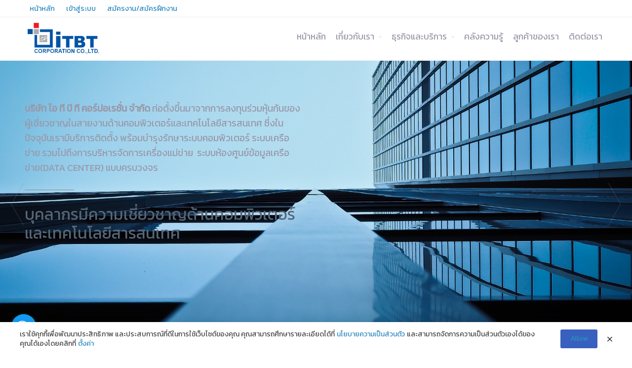

--- FILE ---
content_type: text/html; charset=UTF-8
request_url: https://www.itbtthai.com/
body_size: 17375
content:
<!DOCTYPE html>
<html dir="ltr" lang="en-US" prefix="og: https://ogp.me/ns#">
<head>
<title>ITBT Corporation</title>
<style>img:is([sizes="auto" i], [sizes^="auto," i]) { contain-intrinsic-size: 3000px 1500px }</style>
<!-- All in One SEO 4.9.3 - aioseo.com -->
<meta name="description" content="บริการรับประกันอุปกรณ์ต่อจากผู้ให้บริการเดิมที่หมดประกันแล้ว ในรูปแบบของสัญญาจ้างบำรุงรักษาอุปกรณ์หรือระบบไอทีต่างๆ" />
<meta name="robots" content="max-image-preview:large" />
<meta name="keywords" content="itbt,itbtthai,itbt corporation,บำรุงรักษา,ma,network,ระบบเครือข่าย,ห้องเซิร์ฟเวอร์,ดาต้าเซ็นเตอร์,pm,cm,data center,turnkey,solution,โซลูชั่น,it,video conference,หน่วยงาน,ราชการ,องค์กร,สัญญาจ้าง,contract,ออกแบบ,คอมพิวเตอร์,เครือข่าย,ห้องประชุม,เครื่องสำรองไฟ,ขาย,จำหน่าย,ups,preventive,corrective,maintenance,ปทุมธานี,กรุงเทพ,นนทบุรี,ติดตั้ง,ปรับปรุง.ออกแบบ,กล้องวงจรปิด,เครื่องสแกนลายนิ้วมือ,conference,วางระบบ,เจ้าหน้าที่,it support,network engineer,รับประกัน" />
<link rel="canonical" href="https://www.itbtthai.com/" />
<link rel="next" href="https://www.itbtthai.com/page/2/" />
<meta name="generator" content="All in One SEO (AIOSEO) 4.9.3" />
<meta property="og:locale" content="en_US" />
<meta property="og:site_name" content="ITBT Corporation | บริษัท ไอ ที บี ที คอร์ปอเรชั่น จำกัด" />
<meta property="og:type" content="article" />
<meta property="og:title" content="ITBT Corporation" />
<meta property="og:description" content="บริการรับประกันอุปกรณ์ต่อจากผู้ให้บริการเดิมที่หมดประกันแล้ว ในรูปแบบของสัญญาจ้างบำรุงรักษาอุปกรณ์หรือระบบไอทีต่างๆ" />
<meta property="og:url" content="https://www.itbtthai.com/" />
<meta property="article:publisher" content="https://www.facebook.com/itbtcenter" />
<meta name="twitter:card" content="summary" />
<meta name="twitter:title" content="ITBT Corporation" />
<meta name="twitter:description" content="บริการรับประกันอุปกรณ์ต่อจากผู้ให้บริการเดิมที่หมดประกันแล้ว ในรูปแบบของสัญญาจ้างบำรุงรักษาอุปกรณ์หรือระบบไอทีต่างๆ" />
<script type="application/ld+json" class="aioseo-schema">
{"@context":"https:\/\/schema.org","@graph":[{"@type":"BreadcrumbList","@id":"https:\/\/www.itbtthai.com\/#breadcrumblist","itemListElement":[{"@type":"ListItem","@id":"https:\/\/www.itbtthai.com#listItem","position":1,"name":"Home"}]},{"@type":"CollectionPage","@id":"https:\/\/www.itbtthai.com\/#collectionpage","url":"https:\/\/www.itbtthai.com\/","name":"ITBT Corporation","description":"\u0e1a\u0e23\u0e34\u0e01\u0e32\u0e23\u0e23\u0e31\u0e1a\u0e1b\u0e23\u0e30\u0e01\u0e31\u0e19\u0e2d\u0e38\u0e1b\u0e01\u0e23\u0e13\u0e4c\u0e15\u0e48\u0e2d\u0e08\u0e32\u0e01\u0e1c\u0e39\u0e49\u0e43\u0e2b\u0e49\u0e1a\u0e23\u0e34\u0e01\u0e32\u0e23\u0e40\u0e14\u0e34\u0e21\u0e17\u0e35\u0e48\u0e2b\u0e21\u0e14\u0e1b\u0e23\u0e30\u0e01\u0e31\u0e19\u0e41\u0e25\u0e49\u0e27 \u0e43\u0e19\u0e23\u0e39\u0e1b\u0e41\u0e1a\u0e1a\u0e02\u0e2d\u0e07\u0e2a\u0e31\u0e0d\u0e0d\u0e32\u0e08\u0e49\u0e32\u0e07\u0e1a\u0e33\u0e23\u0e38\u0e07\u0e23\u0e31\u0e01\u0e29\u0e32\u0e2d\u0e38\u0e1b\u0e01\u0e23\u0e13\u0e4c\u0e2b\u0e23\u0e37\u0e2d\u0e23\u0e30\u0e1a\u0e1a\u0e44\u0e2d\u0e17\u0e35\u0e15\u0e48\u0e32\u0e07\u0e46","inLanguage":"en-US","isPartOf":{"@id":"https:\/\/www.itbtthai.com\/#website"},"breadcrumb":{"@id":"https:\/\/www.itbtthai.com\/#breadcrumblist"},"about":{"@id":"https:\/\/www.itbtthai.com\/#organization"}},{"@type":"Organization","@id":"https:\/\/www.itbtthai.com\/#organization","name":"ITBT Corporation Co.,Ltd.","description":"\u0e1a\u0e23\u0e34\u0e29\u0e31\u0e17 \u0e44\u0e2d \u0e17\u0e35 \u0e1a\u0e35 \u0e17\u0e35 \u0e04\u0e2d\u0e23\u0e4c\u0e1b\u0e2d\u0e40\u0e23\u0e0a\u0e31\u0e48\u0e19 \u0e08\u0e33\u0e01\u0e31\u0e14","url":"https:\/\/www.itbtthai.com\/","telephone":"+6621014461","logo":{"@type":"ImageObject","url":"https:\/\/www.itbtthai.com\/wp-content\/uploads\/2023\/06\/logo55.png","@id":"https:\/\/www.itbtthai.com\/#organizationLogo","width":250,"height":95},"image":{"@id":"https:\/\/www.itbtthai.com\/#organizationLogo"},"sameAs":["https:\/\/www.facebook.com\/itbtcenter"]},{"@type":"WebSite","@id":"https:\/\/www.itbtthai.com\/#website","url":"https:\/\/www.itbtthai.com\/","name":"ITBT Corporation","description":"\u0e1a\u0e23\u0e34\u0e29\u0e31\u0e17 \u0e44\u0e2d \u0e17\u0e35 \u0e1a\u0e35 \u0e17\u0e35 \u0e04\u0e2d\u0e23\u0e4c\u0e1b\u0e2d\u0e40\u0e23\u0e0a\u0e31\u0e48\u0e19 \u0e08\u0e33\u0e01\u0e31\u0e14","inLanguage":"en-US","publisher":{"@id":"https:\/\/www.itbtthai.com\/#organization"}}]}
</script>
<!-- All in One SEO -->
<link rel='dns-prefetch' href='//widgetlogic.org' />
<link rel='dns-prefetch' href='//www.googletagmanager.com' />
<link rel='dns-prefetch' href='//fonts.googleapis.com' />
<link rel='dns-prefetch' href='//pagead2.googlesyndication.com' />
<link rel="alternate" type="application/rss+xml" title="ITBT Corporation &raquo; Feed" href="https://www.itbtthai.com/feed/" />
<link rel="alternate" type="application/rss+xml" title="ITBT Corporation &raquo; Comments Feed" href="https://www.itbtthai.com/comments/feed/" />
<style>
.lazyload,
.lazyloading {
max-width: 100%;
}
</style>
<!-- <link rel='stylesheet' id='wp-block-library-css' href='https://www.itbtthai.com/wp-includes/css/dist/block-library/style.min.css?ver=6.7.4' type='text/css' media='all' /> -->
<!-- <link rel='stylesheet' id='aioseo/css/src/vue/standalone/blocks/table-of-contents/global.scss-css' href='https://www.itbtthai.com/wp-content/plugins/all-in-one-seo-pack/dist/Lite/assets/css/table-of-contents/global.e90f6d47.css?ver=4.9.3' type='text/css' media='all' /> -->
<!-- <link rel='stylesheet' id='wp-components-css' href='https://www.itbtthai.com/wp-includes/css/dist/components/style.min.css?ver=6.7.4' type='text/css' media='all' /> -->
<!-- <link rel='stylesheet' id='wp-preferences-css' href='https://www.itbtthai.com/wp-includes/css/dist/preferences/style.min.css?ver=6.7.4' type='text/css' media='all' /> -->
<!-- <link rel='stylesheet' id='wp-block-editor-css' href='https://www.itbtthai.com/wp-includes/css/dist/block-editor/style.min.css?ver=6.7.4' type='text/css' media='all' /> -->
<!-- <link rel='stylesheet' id='popup-maker-block-library-style-css' href='https://www.itbtthai.com/wp-content/plugins/popup-maker/dist/packages/block-library-style.css?ver=dbea705cfafe089d65f1' type='text/css' media='all' /> -->
<!-- <link rel='stylesheet' id='block-widget-css' href='https://www.itbtthai.com/wp-content/plugins/widget-logic/block_widget/css/widget.css?ver=1725432447' type='text/css' media='all' /> -->
<link rel="stylesheet" type="text/css" href="//www.itbtthai.com/wp-content/cache/wpfc-minified/eho6nvg4/l622.css" media="all"/>
<style id='classic-theme-styles-inline-css' type='text/css'>
/*! This file is auto-generated */
.wp-block-button__link{color:#fff;background-color:#32373c;border-radius:9999px;box-shadow:none;text-decoration:none;padding:calc(.667em + 2px) calc(1.333em + 2px);font-size:1.125em}.wp-block-file__button{background:#32373c;color:#fff;text-decoration:none}
</style>
<style id='global-styles-inline-css' type='text/css'>
:root{--wp--preset--aspect-ratio--square: 1;--wp--preset--aspect-ratio--4-3: 4/3;--wp--preset--aspect-ratio--3-4: 3/4;--wp--preset--aspect-ratio--3-2: 3/2;--wp--preset--aspect-ratio--2-3: 2/3;--wp--preset--aspect-ratio--16-9: 16/9;--wp--preset--aspect-ratio--9-16: 9/16;--wp--preset--color--black: #000000;--wp--preset--color--cyan-bluish-gray: #abb8c3;--wp--preset--color--white: #ffffff;--wp--preset--color--pale-pink: #f78da7;--wp--preset--color--vivid-red: #cf2e2e;--wp--preset--color--luminous-vivid-orange: #ff6900;--wp--preset--color--luminous-vivid-amber: #fcb900;--wp--preset--color--light-green-cyan: #7bdcb5;--wp--preset--color--vivid-green-cyan: #00d084;--wp--preset--color--pale-cyan-blue: #8ed1fc;--wp--preset--color--vivid-cyan-blue: #0693e3;--wp--preset--color--vivid-purple: #9b51e0;--wp--preset--gradient--vivid-cyan-blue-to-vivid-purple: linear-gradient(135deg,rgba(6,147,227,1) 0%,rgb(155,81,224) 100%);--wp--preset--gradient--light-green-cyan-to-vivid-green-cyan: linear-gradient(135deg,rgb(122,220,180) 0%,rgb(0,208,130) 100%);--wp--preset--gradient--luminous-vivid-amber-to-luminous-vivid-orange: linear-gradient(135deg,rgba(252,185,0,1) 0%,rgba(255,105,0,1) 100%);--wp--preset--gradient--luminous-vivid-orange-to-vivid-red: linear-gradient(135deg,rgba(255,105,0,1) 0%,rgb(207,46,46) 100%);--wp--preset--gradient--very-light-gray-to-cyan-bluish-gray: linear-gradient(135deg,rgb(238,238,238) 0%,rgb(169,184,195) 100%);--wp--preset--gradient--cool-to-warm-spectrum: linear-gradient(135deg,rgb(74,234,220) 0%,rgb(151,120,209) 20%,rgb(207,42,186) 40%,rgb(238,44,130) 60%,rgb(251,105,98) 80%,rgb(254,248,76) 100%);--wp--preset--gradient--blush-light-purple: linear-gradient(135deg,rgb(255,206,236) 0%,rgb(152,150,240) 100%);--wp--preset--gradient--blush-bordeaux: linear-gradient(135deg,rgb(254,205,165) 0%,rgb(254,45,45) 50%,rgb(107,0,62) 100%);--wp--preset--gradient--luminous-dusk: linear-gradient(135deg,rgb(255,203,112) 0%,rgb(199,81,192) 50%,rgb(65,88,208) 100%);--wp--preset--gradient--pale-ocean: linear-gradient(135deg,rgb(255,245,203) 0%,rgb(182,227,212) 50%,rgb(51,167,181) 100%);--wp--preset--gradient--electric-grass: linear-gradient(135deg,rgb(202,248,128) 0%,rgb(113,206,126) 100%);--wp--preset--gradient--midnight: linear-gradient(135deg,rgb(2,3,129) 0%,rgb(40,116,252) 100%);--wp--preset--font-size--small: 13px;--wp--preset--font-size--medium: 20px;--wp--preset--font-size--large: 36px;--wp--preset--font-size--x-large: 42px;--wp--preset--spacing--20: 0.44rem;--wp--preset--spacing--30: 0.67rem;--wp--preset--spacing--40: 1rem;--wp--preset--spacing--50: 1.5rem;--wp--preset--spacing--60: 2.25rem;--wp--preset--spacing--70: 3.38rem;--wp--preset--spacing--80: 5.06rem;--wp--preset--shadow--natural: 6px 6px 9px rgba(0, 0, 0, 0.2);--wp--preset--shadow--deep: 12px 12px 50px rgba(0, 0, 0, 0.4);--wp--preset--shadow--sharp: 6px 6px 0px rgba(0, 0, 0, 0.2);--wp--preset--shadow--outlined: 6px 6px 0px -3px rgba(255, 255, 255, 1), 6px 6px rgba(0, 0, 0, 1);--wp--preset--shadow--crisp: 6px 6px 0px rgba(0, 0, 0, 1);}:where(.is-layout-flex){gap: 0.5em;}:where(.is-layout-grid){gap: 0.5em;}body .is-layout-flex{display: flex;}.is-layout-flex{flex-wrap: wrap;align-items: center;}.is-layout-flex > :is(*, div){margin: 0;}body .is-layout-grid{display: grid;}.is-layout-grid > :is(*, div){margin: 0;}:where(.wp-block-columns.is-layout-flex){gap: 2em;}:where(.wp-block-columns.is-layout-grid){gap: 2em;}:where(.wp-block-post-template.is-layout-flex){gap: 1.25em;}:where(.wp-block-post-template.is-layout-grid){gap: 1.25em;}.has-black-color{color: var(--wp--preset--color--black) !important;}.has-cyan-bluish-gray-color{color: var(--wp--preset--color--cyan-bluish-gray) !important;}.has-white-color{color: var(--wp--preset--color--white) !important;}.has-pale-pink-color{color: var(--wp--preset--color--pale-pink) !important;}.has-vivid-red-color{color: var(--wp--preset--color--vivid-red) !important;}.has-luminous-vivid-orange-color{color: var(--wp--preset--color--luminous-vivid-orange) !important;}.has-luminous-vivid-amber-color{color: var(--wp--preset--color--luminous-vivid-amber) !important;}.has-light-green-cyan-color{color: var(--wp--preset--color--light-green-cyan) !important;}.has-vivid-green-cyan-color{color: var(--wp--preset--color--vivid-green-cyan) !important;}.has-pale-cyan-blue-color{color: var(--wp--preset--color--pale-cyan-blue) !important;}.has-vivid-cyan-blue-color{color: var(--wp--preset--color--vivid-cyan-blue) !important;}.has-vivid-purple-color{color: var(--wp--preset--color--vivid-purple) !important;}.has-black-background-color{background-color: var(--wp--preset--color--black) !important;}.has-cyan-bluish-gray-background-color{background-color: var(--wp--preset--color--cyan-bluish-gray) !important;}.has-white-background-color{background-color: var(--wp--preset--color--white) !important;}.has-pale-pink-background-color{background-color: var(--wp--preset--color--pale-pink) !important;}.has-vivid-red-background-color{background-color: var(--wp--preset--color--vivid-red) !important;}.has-luminous-vivid-orange-background-color{background-color: var(--wp--preset--color--luminous-vivid-orange) !important;}.has-luminous-vivid-amber-background-color{background-color: var(--wp--preset--color--luminous-vivid-amber) !important;}.has-light-green-cyan-background-color{background-color: var(--wp--preset--color--light-green-cyan) !important;}.has-vivid-green-cyan-background-color{background-color: var(--wp--preset--color--vivid-green-cyan) !important;}.has-pale-cyan-blue-background-color{background-color: var(--wp--preset--color--pale-cyan-blue) !important;}.has-vivid-cyan-blue-background-color{background-color: var(--wp--preset--color--vivid-cyan-blue) !important;}.has-vivid-purple-background-color{background-color: var(--wp--preset--color--vivid-purple) !important;}.has-black-border-color{border-color: var(--wp--preset--color--black) !important;}.has-cyan-bluish-gray-border-color{border-color: var(--wp--preset--color--cyan-bluish-gray) !important;}.has-white-border-color{border-color: var(--wp--preset--color--white) !important;}.has-pale-pink-border-color{border-color: var(--wp--preset--color--pale-pink) !important;}.has-vivid-red-border-color{border-color: var(--wp--preset--color--vivid-red) !important;}.has-luminous-vivid-orange-border-color{border-color: var(--wp--preset--color--luminous-vivid-orange) !important;}.has-luminous-vivid-amber-border-color{border-color: var(--wp--preset--color--luminous-vivid-amber) !important;}.has-light-green-cyan-border-color{border-color: var(--wp--preset--color--light-green-cyan) !important;}.has-vivid-green-cyan-border-color{border-color: var(--wp--preset--color--vivid-green-cyan) !important;}.has-pale-cyan-blue-border-color{border-color: var(--wp--preset--color--pale-cyan-blue) !important;}.has-vivid-cyan-blue-border-color{border-color: var(--wp--preset--color--vivid-cyan-blue) !important;}.has-vivid-purple-border-color{border-color: var(--wp--preset--color--vivid-purple) !important;}.has-vivid-cyan-blue-to-vivid-purple-gradient-background{background: var(--wp--preset--gradient--vivid-cyan-blue-to-vivid-purple) !important;}.has-light-green-cyan-to-vivid-green-cyan-gradient-background{background: var(--wp--preset--gradient--light-green-cyan-to-vivid-green-cyan) !important;}.has-luminous-vivid-amber-to-luminous-vivid-orange-gradient-background{background: var(--wp--preset--gradient--luminous-vivid-amber-to-luminous-vivid-orange) !important;}.has-luminous-vivid-orange-to-vivid-red-gradient-background{background: var(--wp--preset--gradient--luminous-vivid-orange-to-vivid-red) !important;}.has-very-light-gray-to-cyan-bluish-gray-gradient-background{background: var(--wp--preset--gradient--very-light-gray-to-cyan-bluish-gray) !important;}.has-cool-to-warm-spectrum-gradient-background{background: var(--wp--preset--gradient--cool-to-warm-spectrum) !important;}.has-blush-light-purple-gradient-background{background: var(--wp--preset--gradient--blush-light-purple) !important;}.has-blush-bordeaux-gradient-background{background: var(--wp--preset--gradient--blush-bordeaux) !important;}.has-luminous-dusk-gradient-background{background: var(--wp--preset--gradient--luminous-dusk) !important;}.has-pale-ocean-gradient-background{background: var(--wp--preset--gradient--pale-ocean) !important;}.has-electric-grass-gradient-background{background: var(--wp--preset--gradient--electric-grass) !important;}.has-midnight-gradient-background{background: var(--wp--preset--gradient--midnight) !important;}.has-small-font-size{font-size: var(--wp--preset--font-size--small) !important;}.has-medium-font-size{font-size: var(--wp--preset--font-size--medium) !important;}.has-large-font-size{font-size: var(--wp--preset--font-size--large) !important;}.has-x-large-font-size{font-size: var(--wp--preset--font-size--x-large) !important;}
:where(.wp-block-post-template.is-layout-flex){gap: 1.25em;}:where(.wp-block-post-template.is-layout-grid){gap: 1.25em;}
:where(.wp-block-columns.is-layout-flex){gap: 2em;}:where(.wp-block-columns.is-layout-grid){gap: 2em;}
:root :where(.wp-block-pullquote){font-size: 1.5em;line-height: 1.6;}
</style>
<!-- <link rel='stylesheet' id='pb_animate-css' href='https://www.itbtthai.com/wp-content/plugins/ays-popup-box/public/css/animate.css?ver=6.0.9' type='text/css' media='all' /> -->
<!-- <link rel='stylesheet' id='contact-form-7-css' href='https://www.itbtthai.com/wp-content/plugins/contact-form-7/includes/css/styles.css?ver=6.1.4' type='text/css' media='all' /> -->
<!-- <link rel='stylesheet' id='fontawesome-css' href='https://www.itbtthai.com/wp-content/plugins/cpo-companion/assets/css/fontawesome.css?ver=6.7.4' type='text/css' media='all' /> -->
<!-- <link rel='stylesheet' id='cpo-companion-style-css' href='https://www.itbtthai.com/wp-content/plugins/cpo-companion/assets/css/style.css?ver=6.7.4' type='text/css' media='all' /> -->
<!-- <link rel='stylesheet' id='wpdm-fonticon-css' href='https://www.itbtthai.com/wp-content/plugins/download-manager/assets/wpdm-iconfont/css/wpdm-icons.css?ver=6.7.4' type='text/css' media='all' /> -->
<!-- <link rel='stylesheet' id='wpdm-front-css' href='https://www.itbtthai.com/wp-content/plugins/download-manager/assets/css/front.min.css?ver=6.7.4' type='text/css' media='all' /> -->
<!-- <link rel='stylesheet' id='pdpa-thailand-public-css' href='https://www.itbtthai.com/wp-content/plugins/pdpa-thailand/public/assets/css/pdpa-thailand-public.min.css?ver=2.0' type='text/css' media='all' /> -->
<!-- <link rel='stylesheet' id='widgetopts-styles-css' href='https://www.itbtthai.com/wp-content/plugins/widget-options/assets/css/widget-options.css?ver=4.1.3' type='text/css' media='all' /> -->
<!-- <link rel='stylesheet' id='wpcustom-cursors-css' href='https://www.itbtthai.com/wp-content/plugins/wp-custom-cursors/public/css/wp_custom_cursors_main_style.css?ver=3.3' type='text/css' media='all' /> -->
<!-- <link rel='stylesheet' id='wp-date-remover-css' href='https://www.itbtthai.com/wp-content/plugins/wp-date-remover/public/css/wp-date-remover-public.css?ver=1.0.0' type='text/css' media='all' /> -->
<!-- <link rel='stylesheet' id='wpos-slick-style-css' href='https://www.itbtthai.com/wp-content/plugins/wp-logo-showcase-responsive-slider-slider/assets/css/slick.css?ver=3.8.7' type='text/css' media='all' /> -->
<!-- <link rel='stylesheet' id='wpls-public-style-css' href='https://www.itbtthai.com/wp-content/plugins/wp-logo-showcase-responsive-slider-slider/assets/css/wpls-public.css?ver=3.8.7' type='text/css' media='all' /> -->
<!-- <link rel='stylesheet' id='cpotheme-base-css' href='https://www.itbtthai.com/wp-content/themes/allegiant/core/css/base.css?ver=6.7.4' type='text/css' media='all' /> -->
<!-- <link rel='stylesheet' id='cpotheme-main-css' href='https://www.itbtthai.com/wp-content/themes/allegiant/style.css?ver=6.7.4' type='text/css' media='all' /> -->
<link rel="stylesheet" type="text/css" href="//www.itbtthai.com/wp-content/cache/wpfc-minified/qwpwpfbu/l622.css" media="all"/>
<link rel='stylesheet' id='seed-fonts-all-css' href='https://fonts.googleapis.com/css?family=Kanit&#038;ver=6.7.4' type='text/css' media='all' />
<style id='seed-fonts-all-inline-css' type='text/css'>
h1, h2, h3, h4, h5, h6, nav, .nav, .menu, button, .button, .btn, .price, ._heading, blockquote, label, legend{font-family: "Kanit",sans-serif !important; }body {--s-heading:"Kanit",sans-serif !important}body {--s-heading-weight:}
</style>
<link rel='stylesheet' id='seed-fonts-body-all-css' href='https://fonts.googleapis.com/css?family=Kanit&#038;ver=6.7.4' type='text/css' media='all' />
<style id='seed-fonts-body-all-inline-css' type='text/css'>
body{font-family: "Kanit",sans-serif !important; font-size: 16px !important; line-height: 1.6 !important; }body {--s-body:"Kanit",sans-serif !important;--s-body-line-height:1.6;}
</style>
<!--n2css--><!--n2js--><script type="text/javascript" src="https://www.itbtthai.com/wp-includes/js/jquery/jquery.min.js?ver=3.7.1" id="jquery-core-js"></script>
<script type="text/javascript" src="https://www.itbtthai.com/wp-includes/js/jquery/jquery-migrate.min.js?ver=3.4.1" id="jquery-migrate-js"></script>
<script type="text/javascript" id="ays-pb-js-extra">
/* <![CDATA[ */
var pbLocalizeObj = {"ajax":"https:\/\/www.itbtthai.com\/wp-admin\/admin-ajax.php","seconds":"seconds","thisWillClose":"This will close in","icons":{"close_icon":"<svg class=\"ays_pb_material_close_icon\" xmlns=\"https:\/\/www.w3.org\/2000\/svg\" height=\"36px\" viewBox=\"0 0 24 24\" width=\"36px\" fill=\"#000000\" alt=\"Pop-up Close\"><path d=\"M0 0h24v24H0z\" fill=\"none\"\/><path d=\"M19 6.41L17.59 5 12 10.59 6.41 5 5 6.41 10.59 12 5 17.59 6.41 19 12 13.41 17.59 19 19 17.59 13.41 12z\"\/><\/svg>","close_circle_icon":"<svg class=\"ays_pb_material_close_circle_icon\" xmlns=\"https:\/\/www.w3.org\/2000\/svg\" height=\"24\" viewBox=\"0 0 24 24\" width=\"36\" alt=\"Pop-up Close\"><path d=\"M0 0h24v24H0z\" fill=\"none\"\/><path d=\"M12 2C6.47 2 2 6.47 2 12s4.47 10 10 10 10-4.47 10-10S17.53 2 12 2zm5 13.59L15.59 17 12 13.41 8.41 17 7 15.59 10.59 12 7 8.41 8.41 7 12 10.59 15.59 7 17 8.41 13.41 12 17 15.59z\"\/><\/svg>","volume_up_icon":"<svg class=\"ays_pb_fa_volume\" xmlns=\"https:\/\/www.w3.org\/2000\/svg\" height=\"24\" viewBox=\"0 0 24 24\" width=\"36\"><path d=\"M0 0h24v24H0z\" fill=\"none\"\/><path d=\"M3 9v6h4l5 5V4L7 9H3zm13.5 3c0-1.77-1.02-3.29-2.5-4.03v8.05c1.48-.73 2.5-2.25 2.5-4.02zM14 3.23v2.06c2.89.86 5 3.54 5 6.71s-2.11 5.85-5 6.71v2.06c4.01-.91 7-4.49 7-8.77s-2.99-7.86-7-8.77z\"\/><\/svg>","volume_mute_icon":"<svg xmlns=\"https:\/\/www.w3.org\/2000\/svg\" height=\"24\" viewBox=\"0 0 24 24\" width=\"24\"><path d=\"M0 0h24v24H0z\" fill=\"none\"\/><path d=\"M7 9v6h4l5 5V4l-5 5H7z\"\/><\/svg>"}};
/* ]]> */
</script>
<script type="text/javascript" src="https://www.itbtthai.com/wp-content/plugins/ays-popup-box/public/js/ays-pb-public.js?ver=6.0.9" id="ays-pb-js"></script>
<script type="text/javascript" src="https://www.itbtthai.com/wp-content/plugins/download-manager/assets/js/wpdm.min.js?ver=6.7.4" id="wpdm-frontend-js-js"></script>
<script type="text/javascript" id="wpdm-frontjs-js-extra">
/* <![CDATA[ */
var wpdm_url = {"home":"https:\/\/www.itbtthai.com\/","site":"https:\/\/www.itbtthai.com\/","ajax":"https:\/\/www.itbtthai.com\/wp-admin\/admin-ajax.php"};
var wpdm_js = {"spinner":"<i class=\"wpdm-icon wpdm-sun wpdm-spin\"><\/i>","client_id":"a3c771cd641d00444e09bd7dd1204189"};
var wpdm_strings = {"pass_var":"Password Verified!","pass_var_q":"Please click following button to start download.","start_dl":"Start Download"};
/* ]]> */
</script>
<script type="text/javascript" src="https://www.itbtthai.com/wp-content/plugins/download-manager/assets/js/front.min.js?ver=3.3.40" id="wpdm-frontjs-js"></script>
<script type="text/javascript" src="https://www.itbtthai.com/wp-content/plugins/wp-date-remover/public/js/wp-date-remover-public.js?ver=1.0.0" id="wp-date-remover-js"></script>
<script type="text/javascript" src="https://www.itbtthai.com/wp-content/themes/allegiant/core/scripts/html5-min.js?ver=6.7.4" id="cpotheme_html5-js"></script>
<!-- Google tag (gtag.js) snippet added by Site Kit -->
<!-- Google Analytics snippet added by Site Kit -->
<script type="text/javascript" src="https://www.googletagmanager.com/gtag/js?id=GT-NCNVWC9" id="google_gtagjs-js" async></script>
<script type="text/javascript" id="google_gtagjs-js-after">
/* <![CDATA[ */
window.dataLayer = window.dataLayer || [];function gtag(){dataLayer.push(arguments);}
gtag("set","linker",{"domains":["www.itbtthai.com"]});
gtag("js", new Date());
gtag("set", "developer_id.dZTNiMT", true);
gtag("config", "GT-NCNVWC9");
/* ]]> */
</script>
<link rel="https://api.w.org/" href="https://www.itbtthai.com/wp-json/" /><link rel="EditURI" type="application/rsd+xml" title="RSD" href="https://www.itbtthai.com/xmlrpc.php?rsd" />
<meta name="generator" content="WordPress 6.7.4" />
<meta name="generator" content="Site Kit by Google 1.168.0" />		<script>
document.documentElement.className = document.documentElement.className.replace('no-js', 'js');
</script>
<style>
.no-js img.lazyload {
display: none;
}
figure.wp-block-image img.lazyloading {
min-width: 150px;
}
.lazyload,
.lazyloading {
--smush-placeholder-width: 100px;
--smush-placeholder-aspect-ratio: 1/1;
width: var(--smush-image-width, var(--smush-placeholder-width)) !important;
aspect-ratio: var(--smush-image-aspect-ratio, var(--smush-placeholder-aspect-ratio)) !important;
}
.lazyload, .lazyloading {
opacity: 0;
}
.lazyloaded {
opacity: 1;
transition: opacity 400ms;
transition-delay: 0ms;
}
</style>
<meta name="viewport" content="width=device-width, initial-scale=1.0, maximum-scale=1.0, user-scalable=0"/>
<link rel="pingback" href="https://www.itbtthai.com/xmlrpc.php"/>
<meta charset="UTF-8"/>
<!-- Google AdSense meta tags added by Site Kit -->
<meta name="google-adsense-platform-account" content="ca-host-pub-2644536267352236">
<meta name="google-adsense-platform-domain" content="sitekit.withgoogle.com">
<!-- End Google AdSense meta tags added by Site Kit -->
<meta name="generator" content="Elementor 3.34.0; features: additional_custom_breakpoints; settings: css_print_method-external, google_font-enabled, font_display-auto">
<style>
.e-con.e-parent:nth-of-type(n+4):not(.e-lazyloaded):not(.e-no-lazyload),
.e-con.e-parent:nth-of-type(n+4):not(.e-lazyloaded):not(.e-no-lazyload) * {
background-image: none !important;
}
@media screen and (max-height: 1024px) {
.e-con.e-parent:nth-of-type(n+3):not(.e-lazyloaded):not(.e-no-lazyload),
.e-con.e-parent:nth-of-type(n+3):not(.e-lazyloaded):not(.e-no-lazyload) * {
background-image: none !important;
}
}
@media screen and (max-height: 640px) {
.e-con.e-parent:nth-of-type(n+2):not(.e-lazyloaded):not(.e-no-lazyload),
.e-con.e-parent:nth-of-type(n+2):not(.e-lazyloaded):not(.e-no-lazyload) * {
background-image: none !important;
}
}
</style>
<style type="text/css" id="custom-background-css">
body.custom-background { background-image: url("https://www.itbtthai.com/wp-content/uploads/2018/11/483949-PH2YIE-73.jpg"); background-position: center top; background-size: cover; background-repeat: no-repeat; background-attachment: fixed; }
</style>
<!-- Google AdSense snippet added by Site Kit -->
<script type="text/javascript" async="async" src="https://pagead2.googlesyndication.com/pagead/js/adsbygoogle.js?client=ca-pub-3011151166064109&amp;host=ca-host-pub-2644536267352236" crossorigin="anonymous"></script>
<!-- End Google AdSense snippet added by Site Kit -->
<link rel="icon" href="https://www.itbtthai.com/wp-content/uploads/2018/10/cropped-icon-32x32.jpg" sizes="32x32" />
<link rel="icon" href="https://www.itbtthai.com/wp-content/uploads/2018/10/cropped-icon-192x192.jpg" sizes="192x192" />
<link rel="apple-touch-icon" href="https://www.itbtthai.com/wp-content/uploads/2018/10/cropped-icon-180x180.jpg" />
<meta name="msapplication-TileImage" content="https://www.itbtthai.com/wp-content/uploads/2018/10/cropped-icon-270x270.jpg" />
<meta name="generator" content="WordPress Download Manager 3.3.40" />
<style>
/* WPDM Link Template Styles */        </style>
<style>
:root {
--color-primary: #4a8eff;
--color-primary-rgb: 74, 142, 255;
--color-primary-hover: #5998ff;
--color-primary-active: #3281ff;
--clr-sec: #6c757d;
--clr-sec-rgb: 108, 117, 125;
--clr-sec-hover: #6c757d;
--clr-sec-active: #6c757d;
--color-secondary: #6c757d;
--color-secondary-rgb: 108, 117, 125;
--color-secondary-hover: #6c757d;
--color-secondary-active: #6c757d;
--color-success: #018e11;
--color-success-rgb: 1, 142, 17;
--color-success-hover: #0aad01;
--color-success-active: #0c8c01;
--color-info: #2CA8FF;
--color-info-rgb: 44, 168, 255;
--color-info-hover: #2CA8FF;
--color-info-active: #2CA8FF;
--color-warning: #FFB236;
--color-warning-rgb: 255, 178, 54;
--color-warning-hover: #FFB236;
--color-warning-active: #FFB236;
--color-danger: #ff5062;
--color-danger-rgb: 255, 80, 98;
--color-danger-hover: #ff5062;
--color-danger-active: #ff5062;
--color-green: #30b570;
--color-blue: #0073ff;
--color-purple: #8557D3;
--color-red: #ff5062;
--color-muted: rgba(69, 89, 122, 0.6);
--wpdm-font: "Sen", -apple-system, BlinkMacSystemFont, "Segoe UI", Roboto, Helvetica, Arial, sans-serif, "Apple Color Emoji", "Segoe UI Emoji", "Segoe UI Symbol";
}
.wpdm-download-link.btn.btn-primary {
border-radius: 4px;
}
</style>
<!-- Google AdSense Auto Ads -->
<script async src="https://pagead2.googlesyndication.com/pagead/js/adsbygoogle.js?client=ca-pub-3011151166064109"
crossorigin="anonymous"></script>
</head>
<body class="home blog custom-background  sidebar-right elementor-default elementor-kit-4335 modula-best-grid-gallery">
<div class="outer" id="top">
<div class="wrapper">
<div id="topbar" class="topbar">
<div class="container">
<div id="topmenu" class="topmenu"><div class="menu-footer-menu-container"><ul id="menu-footer-menu" class="menu-top"><li id="menu-item-3609" class="menu-item menu-item-type-custom menu-item-object-custom current-menu-item current_page_item menu-item-home"><a href="http://www.itbtthai.com"><span class="menu-link"><span class="menu-title">หน้าหลัก</span></span></a></li>
<li id="menu-item-7033" class="menu-item menu-item-type-custom menu-item-object-custom"><a href="https://www.itbtthai.com/roundcube/"><span class="menu-link"><span class="menu-title">เข้าสู่ระบบ</span></span></a></li>
<li id="menu-item-6876" class="menu-item menu-item-type-post_type menu-item-object-page"><a href="https://www.itbtthai.com/itbt-recruitment/"><span class="menu-link"><span class="menu-title">สมัครงาน/สมัครฝึกงาน</span></span></a></li>
</ul></div></div>					<div class="clear"></div>
</div>
</div>
<header id="header" class="header">
<div class="container">
<div id="logo" class="logo"><a class="site-logo" href="https://www.itbtthai.com"><img data-src="https://www.itbtthai.com/wp-content/uploads/2018/12/logo55.png" alt="ITBT Corporation" style="--smush-placeholder-width: 250px; --smush-placeholder-aspect-ratio: 250/95;width:170px;" src="[data-uri]" class="lazyload" /></a><h1 class="title site-title  hidden"><a href="https://www.itbtthai.com">ITBT Corporation</a></h1></div><button id="menu-mobile-open" class=" menu-mobile-open menu-mobile-toggle"></button><ul id="menu-main" class="menu-main"><li id="menu-item-39" class="menu-item menu-item-type-custom menu-item-object-custom current-menu-item current_page_item menu-item-home menu-item-39"><a href="http://www.itbtthai.com/" aria-current="page">หน้าหลัก</a></li>
<li id="menu-item-103" class="menu-item menu-item-type-post_type menu-item-object-post menu-item-has-children menu-item-103"><a href="https://www.itbtthai.com/about-itbt/">เกี่ยวกับเรา</a>
<ul class="sub-menu">
<li id="menu-item-3827" class="menu-item menu-item-type-post_type menu-item-object-post menu-item-3827"><a href="https://www.itbtthai.com/about-itbt/">เกี่ยวกับเรา</a></li>
<li id="menu-item-102" class="menu-item menu-item-type-post_type menu-item-object-post menu-item-102"><a href="https://www.itbtthai.com/vision-itbt/">วิสัยทัศน์/พันธกิจ</a></li>
<li id="menu-item-7075" class="menu-item menu-item-type-post_type menu-item-object-post menu-item-7075"><a href="https://www.itbtthai.com/organization-chart/">แผนผังองค์กร</a></li>
<li id="menu-item-4313" class="menu-item menu-item-type-post_type menu-item-object-post menu-item-4313"><a href="https://www.itbtthai.com/vision-mision/">นโยบายและวัตถุประสงค์คุณภาพ</a></li>
<li id="menu-item-4392" class="menu-item menu-item-type-post_type menu-item-object-page menu-item-4392"><a href="https://www.itbtthai.com/iso9001/">ระบบบริหารงานคุณภาพ ISO9001:2015 / 27001 / 20000-1</a></li>
<li id="menu-item-6881" class="menu-item menu-item-type-custom menu-item-object-custom menu-item-6881"><a href="https://www.itbtthai.com/privacy-policy/">นโยบายความเป็นส่วนตัว</a></li>
<li id="menu-item-4050" class="menu-item menu-item-type-post_type menu-item-object-page menu-item-has-children menu-item-4050"><a href="https://www.itbtthai.com/employee/">พนักงานบริษัท</a>
<ul class="sub-menu">
<li id="menu-item-4779" class="menu-item menu-item-type-post_type menu-item-object-page menu-item-4779"><a href="https://www.itbtthai.com/employee-form/">แบบฟอร์มสำหรับพนักงาน</a></li>
<li id="menu-item-4613" class="menu-item menu-item-type-custom menu-item-object-custom menu-item-4613"><a href="https://hrm.itbtthai.com">ITBT Human Resource</a></li>
<li id="menu-item-4612" class="menu-item menu-item-type-custom menu-item-object-custom menu-item-4612"><a href="https://stock.itbtthai.com/auth">ITBT e-Stock</a></li>
<li id="menu-item-6878" class="menu-item menu-item-type-custom menu-item-object-custom menu-item-6878"><a href="https://eservice.itbtthai.com/">ITBT e-Service</a></li>
</ul>
</li>
</ul>
</li>
<li id="menu-item-101" class="menu-item menu-item-type-post_type menu-item-object-post menu-item-has-children menu-item-101"><a href="https://www.itbtthai.com/service-itbt/">ธุรกิจและบริการ</a>
<ul class="sub-menu">
<li id="menu-item-4307" class="menu-item menu-item-type-post_type menu-item-object-post menu-item-has-children menu-item-4307"><a href="https://www.itbtthai.com/service-itbt/">ธุรกิจและบริการของเรา</a>
<ul class="sub-menu">
<li id="menu-item-4593" class="menu-item menu-item-type-post_type menu-item-object-cpo_portfolio menu-item-4593"><a href="https://www.itbtthai.com/portfolio-item/hardware-software/">Hardware &#038;  Software</a></li>
<li id="menu-item-4591" class="menu-item menu-item-type-post_type menu-item-object-cpo_portfolio menu-item-4591"><a href="https://www.itbtthai.com/portfolio-item/network/">Computer Network</a></li>
<li id="menu-item-4586" class="menu-item menu-item-type-post_type menu-item-object-cpo_portfolio menu-item-4586"><a href="https://www.itbtthai.com/portfolio-item/data-center/">Data Center/Server Room</a></li>
<li id="menu-item-4590" class="menu-item menu-item-type-post_type menu-item-object-cpo_portfolio menu-item-4590"><a href="https://www.itbtthai.com/portfolio-item/solar-cell/">ระบบโซล่าเซลล์ (Solar Cell)</a></li>
<li id="menu-item-4589" class="menu-item menu-item-type-post_type menu-item-object-cpo_portfolio menu-item-4589"><a href="https://www.itbtthai.com/portfolio-item/video-conference/">Meeting Room system &#038; Video Conference</a></li>
<li id="menu-item-4588" class="menu-item menu-item-type-post_type menu-item-object-cpo_portfolio menu-item-4588"><a href="https://www.itbtthai.com/portfolio-item/ups/">Uninterruptible Power Supply(UPS)</a></li>
<li id="menu-item-4587" class="menu-item menu-item-type-post_type menu-item-object-cpo_portfolio menu-item-4587"><a href="https://www.itbtthai.com/portfolio-item/ma-air-systems/">Maintenance Air Conditioning Systems</a></li>
<li id="menu-item-4592" class="menu-item menu-item-type-post_type menu-item-object-cpo_portfolio menu-item-4592"><a href="https://www.itbtthai.com/portfolio-item/meteorology/">Meteorology Instrument</a></li>
<li id="menu-item-4585" class="menu-item menu-item-type-post_type menu-item-object-cpo_portfolio menu-item-4585"><a href="https://www.itbtthai.com/portfolio-item/maintenanceserviceagreement/">Maintenance Service Agreement</a></li>
</ul>
</li>
<li id="menu-item-4298" class="menu-item menu-item-type-post_type menu-item-object-post menu-item-4298"><a href="https://www.itbtthai.com/turnkey-project/">บริการ  TURNKEY PROJECT</a></li>
<li id="menu-item-5922" class="menu-item menu-item-type-post_type menu-item-object-page menu-item-5922"><a href="https://www.itbtthai.com/survey/">ค่าสำรวจบริการซ่อมแซม/ติดตั้ง/บำรุงรักษาระบบ</a></li>
</ul>
</li>
<li id="menu-item-6152" class="menu-item menu-item-type-taxonomy menu-item-object-category menu-item-6152"><a href="https://www.itbtthai.com/category/itbt-activities/">คลังความรู้</a></li>
<li id="menu-item-3808" class="menu-item menu-item-type-post_type menu-item-object-page menu-item-3808"><a href="https://www.itbtthai.com/itbt-client/">ลูกค้าของเรา</a></li>
<li id="menu-item-79" class="menu-item menu-item-type-post_type menu-item-object-page menu-item-79"><a href="https://www.itbtthai.com/contact-us/">ติดต่อเรา</a></li>
</ul>					<div class='clear'></div>
</div>
</header>
<button id="menu-mobile-close" class="menu-mobile-close menu-mobile-toggle"></button><ul id="menu-mobile" class="menu-mobile"><li id="menu-item-39" class="menu-item menu-item-type-custom menu-item-object-custom current-menu-item current_page_item menu-item-home"><a href="http://www.itbtthai.com/"><span class="menu-link"><span class="menu-title">หน้าหลัก</span></span></a></li>
<li id="menu-item-103" class="menu-item menu-item-type-post_type menu-item-object-post menu-item-has-children has_children has-children"><a href="https://www.itbtthai.com/about-itbt/"><span class="menu-link"><span class="menu-title">เกี่ยวกับเรา</span></span></a>
<ul class="sub-menu">
<li id="menu-item-3827" class="menu-item menu-item-type-post_type menu-item-object-post"><a href="https://www.itbtthai.com/about-itbt/"><span class="menu-link"><span class="menu-title">เกี่ยวกับเรา</span></span></a></li>
<li id="menu-item-102" class="menu-item menu-item-type-post_type menu-item-object-post"><a href="https://www.itbtthai.com/vision-itbt/"><span class="menu-link"><span class="menu-title">วิสัยทัศน์/พันธกิจ</span></span></a></li>
<li id="menu-item-7075" class="menu-item menu-item-type-post_type menu-item-object-post"><a href="https://www.itbtthai.com/organization-chart/"><span class="menu-link"><span class="menu-title">แผนผังองค์กร</span></span></a></li>
<li id="menu-item-4313" class="menu-item menu-item-type-post_type menu-item-object-post"><a href="https://www.itbtthai.com/vision-mision/"><span class="menu-link"><span class="menu-title">นโยบายและวัตถุประสงค์คุณภาพ</span></span></a></li>
<li id="menu-item-4392" class="menu-item menu-item-type-post_type menu-item-object-page"><a href="https://www.itbtthai.com/iso9001/"><span class="menu-link"><span class="menu-title">ระบบบริหารงานคุณภาพ ISO9001:2015 / 27001 / 20000-1</span></span></a></li>
<li id="menu-item-6881" class="menu-item menu-item-type-custom menu-item-object-custom"><a href="https://www.itbtthai.com/privacy-policy/"><span class="menu-link"><span class="menu-title">นโยบายความเป็นส่วนตัว</span></span></a></li>
<li id="menu-item-4050" class="menu-item menu-item-type-post_type menu-item-object-page menu-item-has-children has_children has-children"><a href="https://www.itbtthai.com/employee/"><span class="menu-link"><span class="menu-title">พนักงานบริษัท</span></span></a>
<ul class="sub-menu">
<li id="menu-item-4779" class="menu-item menu-item-type-post_type menu-item-object-page"><a href="https://www.itbtthai.com/employee-form/"><span class="menu-link"><span class="menu-title">แบบฟอร์มสำหรับพนักงาน</span></span></a></li>
<li id="menu-item-4613" class="menu-item menu-item-type-custom menu-item-object-custom"><a href="https://hrm.itbtthai.com"><span class="menu-link"><span class="menu-title">ITBT Human Resource</span></span></a></li>
<li id="menu-item-4612" class="menu-item menu-item-type-custom menu-item-object-custom"><a href="https://stock.itbtthai.com/auth"><span class="menu-link"><span class="menu-title">ITBT e-Stock</span></span></a></li>
<li id="menu-item-6878" class="menu-item menu-item-type-custom menu-item-object-custom"><a href="https://eservice.itbtthai.com/"><span class="menu-link"><span class="menu-title">ITBT e-Service</span></span></a></li>
</ul>
</li>
</ul>
</li>
<li id="menu-item-101" class="menu-item menu-item-type-post_type menu-item-object-post menu-item-has-children has_children has-children"><a href="https://www.itbtthai.com/service-itbt/"><span class="menu-link"><span class="menu-title">ธุรกิจและบริการ</span></span></a>
<ul class="sub-menu">
<li id="menu-item-4307" class="menu-item menu-item-type-post_type menu-item-object-post menu-item-has-children has_children has-children"><a href="https://www.itbtthai.com/service-itbt/"><span class="menu-link"><span class="menu-title">ธุรกิจและบริการของเรา</span></span></a>
<ul class="sub-menu">
<li id="menu-item-4593" class="menu-item menu-item-type-post_type menu-item-object-cpo_portfolio"><a href="https://www.itbtthai.com/portfolio-item/hardware-software/"><span class="menu-link"><span class="menu-title">Hardware &#038;  Software</span></span></a></li>
<li id="menu-item-4591" class="menu-item menu-item-type-post_type menu-item-object-cpo_portfolio"><a href="https://www.itbtthai.com/portfolio-item/network/"><span class="menu-link"><span class="menu-title">Computer Network</span></span></a></li>
<li id="menu-item-4586" class="menu-item menu-item-type-post_type menu-item-object-cpo_portfolio"><a href="https://www.itbtthai.com/portfolio-item/data-center/"><span class="menu-link"><span class="menu-title">Data Center/Server Room</span></span></a></li>
<li id="menu-item-4590" class="menu-item menu-item-type-post_type menu-item-object-cpo_portfolio"><a href="https://www.itbtthai.com/portfolio-item/solar-cell/"><span class="menu-link"><span class="menu-title">ระบบโซล่าเซลล์ (Solar Cell)</span></span></a></li>
<li id="menu-item-4589" class="menu-item menu-item-type-post_type menu-item-object-cpo_portfolio"><a href="https://www.itbtthai.com/portfolio-item/video-conference/"><span class="menu-link"><span class="menu-title">Meeting Room system &#038; Video Conference</span></span></a></li>
<li id="menu-item-4588" class="menu-item menu-item-type-post_type menu-item-object-cpo_portfolio"><a href="https://www.itbtthai.com/portfolio-item/ups/"><span class="menu-link"><span class="menu-title">Uninterruptible Power Supply(UPS)</span></span></a></li>
<li id="menu-item-4587" class="menu-item menu-item-type-post_type menu-item-object-cpo_portfolio"><a href="https://www.itbtthai.com/portfolio-item/ma-air-systems/"><span class="menu-link"><span class="menu-title">Maintenance Air Conditioning Systems</span></span></a></li>
<li id="menu-item-4592" class="menu-item menu-item-type-post_type menu-item-object-cpo_portfolio"><a href="https://www.itbtthai.com/portfolio-item/meteorology/"><span class="menu-link"><span class="menu-title">Meteorology Instrument</span></span></a></li>
<li id="menu-item-4585" class="menu-item menu-item-type-post_type menu-item-object-cpo_portfolio"><a href="https://www.itbtthai.com/portfolio-item/maintenanceserviceagreement/"><span class="menu-link"><span class="menu-title">Maintenance Service Agreement</span></span></a></li>
</ul>
</li>
<li id="menu-item-4298" class="menu-item menu-item-type-post_type menu-item-object-post"><a href="https://www.itbtthai.com/turnkey-project/"><span class="menu-link"><span class="menu-title">บริการ  TURNKEY PROJECT</span></span></a></li>
<li id="menu-item-5922" class="menu-item menu-item-type-post_type menu-item-object-page"><a href="https://www.itbtthai.com/survey/"><span class="menu-link"><span class="menu-title">ค่าสำรวจบริการซ่อมแซม/ติดตั้ง/บำรุงรักษาระบบ</span></span></a></li>
</ul>
</li>
<li id="menu-item-6152" class="menu-item menu-item-type-taxonomy menu-item-object-category"><a href="https://www.itbtthai.com/category/itbt-activities/"><span class="menu-link"><span class="menu-title">คลังความรู้</span></span></a></li>
<li id="menu-item-3808" class="menu-item menu-item-type-post_type menu-item-object-page"><a href="https://www.itbtthai.com/itbt-client/"><span class="menu-link"><span class="menu-title">ลูกค้าของเรา</span></span></a></li>
<li id="menu-item-79" class="menu-item menu-item-type-post_type menu-item-object-page"><a href="https://www.itbtthai.com/contact-us/"><span class="menu-link"><span class="menu-title">ติดต่อเรา</span></span></a></li>
</ul><div id="slider" class="slider">
<div class="slider-slides cycle-slideshow" data-cycle-pause-on-hover="true" data-cycle-slides=".slide" data-cycle-prev=".slider-prev" data-cycle-next=".slider-next" data-cycle-pager=".slider-pages" data-cycle-timeout="8000" data-cycle-speed="1000" data-cycle-fx="fade">
<div id="slide_1" class="slide cycle-slide-active lazyload" style="background-image:inherit;" data-bg-image="url(https://www.itbtthai.com/wp-content/uploads/2021/07/call-center2.webp)">
<div class="slide-body">
<div class="container">
<div class="slide-caption">
<div class="slide-content">
<p><strong data-start="112" data-end="187">เราให้บริการที่ปรึกษาพร้อมออกแบบระบบและวางโครงสร้างด้านไอทีอย่างครบวงจร </strong>ครอบคลุมตั้งแต่การวางแผน ออกแบบ จัดหาอุปกรณ์ทั้ง Hardware และ Software ไปจนถึงการติดตั้งระบบ ด้วยเทคโนโลยีที่ทันสมัย เพื่อให้โครงการมีประสิทธิภาพสูงสุด พร้อมตอบโจทย์ความต้องการขององค์กรในทุกมิติ</p>
</div>
<h2 class="slide-title">
Turnkey IT Solutions ด้วยเทคโนโลยีทันสมัย						</h2>
</div>
</div>
</div>
</div>
<div id="slide_2" class="slide cycle-slide-active lazyload" style="background-image:inherit;" data-bg-image="url(https://www.itbtthai.com/wp-content/uploads/2019/04/architecture-1048092_1920.jpg)">
<div class="slide-body">
<div class="container">
<div class="slide-caption">
<div class="slide-content">
<p><strong>บริษัท ไอ ที บี ที คอร์ปอเรชั่น จำกัด</strong> ก่อตั้งขึ้นมาจากการลงทุนร่วมหุ้นกันของผู้เชี่ยวชาญในสายงานด้านคอมพิวเตอร์และเทคโนโลยีสารสนเทศ ซึ่งในปัจจุบันเรามีบริการติดตั้ง พร้อมบำรุงรักษาระบบคอมพิวเตอร์ ระบบเครือข่าย รวมไปถึงการบริหารจัดการเครื่องแม่ข่าย  ระบบห้องศูนย์ข้อมูลเครือข่าย(Data Center) แบบครบวงจร</p>
</div>
<h2 class="slide-title">
บุคลากรมีความเชี่ยวชาญด้านคอมพิวเตอร์และเทคโนโลยีสารสนเทศ						</h2>
</div>
</div>
</div>
</div>
<div id="slide_3" class="slide cycle-slide-active lazyload" style="background-image:inherit;" data-bg-image="url(https://www.itbtthai.com/wp-content/uploads/2019/04/slide099-66-scaled.jpg)">
<div class="slide-body">
<div class="container">
<div class="slide-caption">
<div class="slide-content">
<p><strong>บริษัท ไอ ที บี ที คอร์ปอเรชั่น จำกัด</strong> ได้รับการรับรองมาตรฐาน ISO9001:2015 จาก BSI GROUP โดยมาตรฐานคุณภาพนี้จะครอบคลุมในด้านการจัดจำหน่าย บริการติดตั้ง และบำรุงรักษาระบบคอมพิวเตอร์ รวมทั้งระบบเครือข่ายสารสนเทศ และการให้บริการโดยรวมทั้งองค์กร</p>
</div>
<h2 class="slide-title">
เราได้รับการรับรองมาตรฐาน ISO9001:2015						</h2>
</div>
</div>
</div>
</div>
<div id="slide_4" class="slide cycle-slide-active lazyload" style="background-image:inherit;" data-bg-image="url(https://www.itbtthai.com/wp-content/uploads/2023/03/slide-6505.jpg)">
<div class="slide-body">
<div class="container">
<div class="slide-caption">
<div class="slide-content">
<p>บริษัท ไอ ที บี ที คอร์ปอเรชั่น จำกัด ได้รับการรับรองมาตรฐาน ISO27001 ซึ่งเป็นมาตรฐานหลักในหมวดระบบมาตรฐานความปลอดภัยสารสนเทศ  พร้อมกับมาตรฐาน ISO/IEC 20000-1  ซึ่งเป็นมาตรฐานว่าด้วยการบริหารงานบริการด้านเทคโนโลยีสารสนเทศ</p>
</div>
<h2 class="slide-title">
ผ่านการรับรองมาตรฐาน ISO27001 และ ISO/IEC 20000-1						</h2>
</div>
</div>
</div>
</div>
<div id="slide_5" class="slide cycle-slide-active lazyload" style="background-image:inherit;" data-bg-image="url(https://www.itbtthai.com/wp-content/uploads/2015/06/01.jpg)">
<div class="slide-body">
<div class="container">
<div class="slide-caption">
<div class="slide-content">
<p><strong>บริษัท ไอ ที บี ที คอร์ปอเรชั่น จำกัด </strong> มีความมุ่งมั่นที่จะเป็นอันดับหนึ่งในการให้บริการบำรุงรักษา และพัฒนาระบบสารสนเทศให้ก้าวทันโลกของเทคโนโลยีในปัจจุบันด้วยมาตรฐานสากล</p>
</div>
<h2 class="slide-title">
มุ่งมั่นในการเป็นอันดับหนึ่งในการให้บริการบำรุงรักษาและพัฒนาระบบสารสนเทศ						</h2>
</div>
</div>
</div>
</div>
</div>
<button class="slider-prev" data-cycle-cmd="pause"></button>
<button class="slider-next" data-cycle-cmd="pause"></button>
</div>
<div id="features" class="features">
<div class="container">		
<div id="features-heading" class="features-heading section-heading">ทำไมต้อง ไอ ที บี ที คอร์ปอเรชั่น?</div>		<div class="row"><div class="column  col3"><div class="feature">
<div class="feature-image primary-color">
<div class="feature-icon"><span style="font-family:'Font Awesome 5 Regular'">&#xf007</span></div>	</div>
<h3 class="feature-title">
บุคลากรมีความเชี่ยวชาญ	</h3>
<div class="feature-content"><p>เรามีบุคลากรผู้เชี่ยวชาญด้านเทคโนโลยีสารสนเทศ พร้อมใบรับรองระดับสากลสามารถวางแผน ออกแบบ และจัดการระบบเครือข่ายได้อย่างมีประสิทธิภาพ พร้อมรองรับการแก้ไขปัญหาอย่างเป็นระบบและรวดเร็ว</p>
</div>
</div>
</div><div class="column  col3"><div class="feature">
<div class="feature-image primary-color">
<div class="feature-icon"><span style="font-family:'Font Awesome 5 Solid'; font-weight: 900">&#xf5fc</span></div>	</div>
<h3 class="feature-title">
เลือกโซลูชั่นที่ใช่&#8230;จัดให้ได้ตามงบ	</h3>
<div class="feature-content"><p>ไม่ว่าองค์กรของคุณจะมีโครงการด้านเทคโนโลยีแบบใด เราพร้อมให้บริการด้วยโซลูชั่นที่เหมาะสม ทันสมัย และตอบโจทย์ทุกความต้องการพร้อมการบริการที่รวดเร็ว มีคุณภาพ และรองรับการเติบโตในทุกยุคสมัย</p>
</div>
</div>
</div><div class="column  col3"><div class="feature">
<div class="feature-image primary-color">
<div class="feature-icon"><span style="font-family:'Font Awesome 5 Regular'">&#xf004</span></div>	</div>
<h3 class="feature-title">
บริการทุกระดับประทับใจ	</h3>
<div class="feature-content"><p>เราให้ความสำคัญกับการบริการในทุกขั้นตอน ตั้งแต่เริ่มต้นจนถึงหลังการขาย ดูแลอย่างไม่ทอดทิ้ง พร้อมรับผิดชอบงานอย่างเต็มความสามารถเพื่อสร้างความพึงพอใจสูงสุดและความเชื่อมั่นในระยะยาว</p>
</div>
</div>
</div></div>		
<style>
#wpls-logo-showcase-slider-1 .wpls-fix-box,
#wpls-logo-showcase-slider-1 .wpls-fix-box img.wp-post-image{max-height:250px; }
</style>
<div class="wpls-wrap wpls-logo-showcase-slider-wrp wpls-logo-clearfix wpls-design-1 " data-conf="{&quot;slides_column&quot;:4,&quot;slides_scroll&quot;:1,&quot;dots&quot;:&quot;true&quot;,&quot;arrows&quot;:&quot;true&quot;,&quot;autoplay&quot;:&quot;true&quot;,&quot;autoplay_interval&quot;:3000,&quot;loop&quot;:&quot;true&quot;,&quot;rtl&quot;:&quot;false&quot;,&quot;speed&quot;:800,&quot;center_mode&quot;:&quot;false&quot;,&quot;lazyload&quot;:&quot;&quot;}">
<div class="wpls-logo-showcase logo_showcase wpls-logo-slider  sliderimage_hide_border " id="wpls-logo-showcase-slider-1" >
<div class="wpls-logo-cnt">
<div class="wpls-fix-box">
<a href="https://www.itbtthai.com/itbt-client/" target="_self">
<img class="wp-post-image lazyload"  data-src="https://www.itbtthai.com/wp-content/uploads/2019/01/thankyou-customer.png" alt="" src="[data-uri]" style="--smush-placeholder-width: 150px; --smush-placeholder-aspect-ratio: 150/150;" />
</a>
</div>
</div><div class="wpls-logo-cnt">
<div class="wpls-fix-box">
<a href="https://www.dpo.go.th/" target="_self">
<img class="wp-post-image lazyload"  data-src="https://www.itbtthai.com/wp-content/uploads/2019/01/dpo.png" alt="" src="[data-uri]" style="--smush-placeholder-width: 151px; --smush-placeholder-aspect-ratio: 151/150;" />
</a>
</div>
</div><div class="wpls-logo-cnt">
<div class="wpls-fix-box">
<img class="wp-post-image lazyload"  data-src="https://www.itbtthai.com/wp-content/uploads/2019/01/gistda.png" alt="" src="[data-uri]" style="--smush-placeholder-width: 317px; --smush-placeholder-aspect-ratio: 317/150;" />
</div>
</div><div class="wpls-logo-cnt">
<div class="wpls-fix-box">
<a href="https://investor-th.airportthai.co.th/" target="_self">
<img class="wp-post-image lazyload"  data-src="https://www.itbtthai.com/wp-content/uploads/2019/01/aot.png" alt="" src="[data-uri]" style="--smush-placeholder-width: 317px; --smush-placeholder-aspect-ratio: 317/150;" />
</a>
</div>
</div><div class="wpls-logo-cnt">
<div class="wpls-fix-box">
<img class="wp-post-image lazyload"  data-src="https://www.itbtthai.com/wp-content/uploads/2019/01/tk-park2.jpg" alt="" src="[data-uri]" style="--smush-placeholder-width: 193px; --smush-placeholder-aspect-ratio: 193/150;" />
</div>
</div><div class="wpls-logo-cnt">
<div class="wpls-fix-box">
<a href="https://sacit.or.th/th" target="_self">
<img class="wp-post-image lazyload"  data-src="https://www.itbtthai.com/wp-content/uploads/2019/01/sacit.png" alt="" src="[data-uri]" style="--smush-placeholder-width: 317px; --smush-placeholder-aspect-ratio: 317/150;" />
</a>
</div>
</div><div class="wpls-logo-cnt">
<div class="wpls-fix-box">
<img class="wp-post-image lazyload"  data-src="https://www.itbtthai.com/wp-content/uploads/2019/01/boi.jpg" alt="" src="[data-uri]" style="--smush-placeholder-width: 197px; --smush-placeholder-aspect-ratio: 197/150;" />
</div>
</div><div class="wpls-logo-cnt">
<div class="wpls-fix-box">
<a href="https://www.itbtthai.com/itbt-client/" target="_self">
<img class="wp-post-image lazyload"  data-src="https://www.itbtthai.com/wp-content/uploads/2019/01/thankyou-customer.png" alt="" src="[data-uri]" style="--smush-placeholder-width: 150px; --smush-placeholder-aspect-ratio: 150/150;" />
</a>
</div>
</div><div class="wpls-logo-cnt">
<div class="wpls-fix-box">
<img class="wp-post-image lazyload"  data-src="https://www.itbtthai.com/wp-content/uploads/2019/01/paliament.png" alt="" src="[data-uri]" style="--smush-placeholder-width: 150px; --smush-placeholder-aspect-ratio: 150/150;" />
</div>
</div><div class="wpls-logo-cnt">
<div class="wpls-fix-box">
<a href="http://www.oie.go.th/" target="_self">
<img class="wp-post-image lazyload"  data-src="https://www.itbtthai.com/wp-content/uploads/2019/02/oie.jpg" alt="" src="[data-uri]" style="--smush-placeholder-width: 150px; --smush-placeholder-aspect-ratio: 150/150;" />
</a>
</div>
</div><div class="wpls-logo-cnt">
<div class="wpls-fix-box">
<a href="https://www.otp.go.th/" target="_self">
<img class="wp-post-image lazyload"  data-src="https://www.itbtthai.com/wp-content/uploads/2019/04/otp2.png" alt="" src="[data-uri]" style="--smush-placeholder-width: 279px; --smush-placeholder-aspect-ratio: 279/150;" />
</a>
</div>
</div><div class="wpls-logo-cnt">
<div class="wpls-fix-box">
<img class="wp-post-image lazyload"  data-src="https://www.itbtthai.com/wp-content/uploads/2019/08/cea.jpg" alt="" src="[data-uri]" style="--smush-placeholder-width: 208px; --smush-placeholder-aspect-ratio: 208/150;" />
</div>
</div>			</div>
</div>
</div>
</div>
<div id="tagline" class="tagline dark"><div class="container">บริษัท ไอ ที บี ที คอร์ปอเรชั่น จำกัด โทร. 02-1014461 หรือ Hotline : 091-7598087</div></div><div id="portfolio" class="portfolio">
<div class="container">
<div id="portfolio-heading" class="portfolio-heading section-heading">our service
</div>		<div class="row"><div class="column column-fit col3"><div class="portfolio-item dark  portfolio-item-has-excerpt">
<a class="portfolio-item-image" href="https://www.itbtthai.com/portfolio-item/hardware-software/">
<div class="portfolio-item-overlay primary-color-bg"></div>
<h3 class="portfolio-item-title">
Hardware &#038;  Software		</h3>
<div class="portfolio-item-description">
<p>จำหน่ายอุปกรณ์คอมพิวเตอร์ และโปรแกรมลิขสิทธิ์พร้อมบริการติดตั้งโปรแกรม และบริการดูแลระบบหรือเว็บไซต์ในองค์กร</p>
</div>
<img width="600" height="400" data-src="https://www.itbtthai.com/wp-content/uploads/2022/09/alienware-Hpaq-kBcYHk-unsplash-600x400.jpg" class="attachment-portfolio size-portfolio wp-post-image lazyload" alt="" title="" decoding="async" src="[data-uri]" style="--smush-placeholder-width: 600px; --smush-placeholder-aspect-ratio: 600/400;" />	</a>
</div>
</div><div class="column column-fit col3"><div class="portfolio-item dark  portfolio-item-has-excerpt">
<a class="portfolio-item-image" href="https://www.itbtthai.com/portfolio-item/network/">
<div class="portfolio-item-overlay primary-color-bg"></div>
<h3 class="portfolio-item-title">
Computer Network		</h3>
<div class="portfolio-item-description">
<p>บริการออกแบบ ติดตั้ง ดูแลและบำรุงรักษาระบบเครือข่ายในองค์กร</p>
</div>
<img width="600" height="400" data-src="https://www.itbtthai.com/wp-content/uploads/2018/11/cyberspace-2784907_1920-600x400.jpg" class="attachment-portfolio size-portfolio wp-post-image lazyload" alt="" title="" decoding="async" data-srcset="https://www.itbtthai.com/wp-content/uploads/2018/11/cyberspace-2784907_1920-600x400.jpg 600w, https://www.itbtthai.com/wp-content/uploads/2018/11/cyberspace-2784907_1920-300x200.jpg 300w, https://www.itbtthai.com/wp-content/uploads/2018/11/cyberspace-2784907_1920-1024x683.jpg 1024w, https://www.itbtthai.com/wp-content/uploads/2018/11/cyberspace-2784907_1920-768x512.jpg 768w, https://www.itbtthai.com/wp-content/uploads/2018/11/cyberspace-2784907_1920-1536x1024.jpg 1536w, https://www.itbtthai.com/wp-content/uploads/2018/11/cyberspace-2784907_1920.jpg 1920w" data-sizes="(max-width: 600px) 100vw, 600px" src="[data-uri]" style="--smush-placeholder-width: 600px; --smush-placeholder-aspect-ratio: 600/400;" />	</a>
</div>
</div><div class="column column-fit col3"><div class="portfolio-item dark  portfolio-item-has-excerpt">
<a class="portfolio-item-image" href="https://www.itbtthai.com/portfolio-item/data-center/">
<div class="portfolio-item-overlay primary-color-bg"></div>
<h3 class="portfolio-item-title">
Data Center/Server Room		</h3>
<div class="portfolio-item-description">
<p>บริการออกแบบ ปรับปรุง(Renovate) วางระบบเครือข่าย และให้บริการบำรุงรักษาห้องศูนย์ข้อมูลเครือข่าย(Data Center)  สำหรับหน่วยงานต่างๆ</p>
</div>
<img width="600" height="400" data-src="https://www.itbtthai.com/wp-content/uploads/2018/11/data-center-600x400.jpg" class="attachment-portfolio size-portfolio wp-post-image lazyload" alt="" title="" decoding="async" src="[data-uri]" style="--smush-placeholder-width: 600px; --smush-placeholder-aspect-ratio: 600/400;" />	</a>
</div>
</div></div><div class="row"><div class="column column-fit col3"><div class="portfolio-item dark  portfolio-item-has-excerpt">
<a class="portfolio-item-image" href="https://www.itbtthai.com/portfolio-item/solar-cell/">
<div class="portfolio-item-overlay primary-color-bg"></div>
<h3 class="portfolio-item-title">
ระบบโซล่าเซลล์ (Solar Cell)		</h3>
<div class="portfolio-item-description">
<p>ติดตั้ง ล้างแผง และบำรุงรักษาระบบโซล่าเซลล์ (Solar Cell) ทั่วประเทศ </p>
</div>
<img width="600" height="400" data-src="https://www.itbtthai.com/wp-content/uploads/2018/11/solar-cell2-600x400.jpg" class="attachment-portfolio size-portfolio wp-post-image lazyload" alt="" title="" decoding="async" data-srcset="https://www.itbtthai.com/wp-content/uploads/2018/11/solar-cell2-600x400.jpg 600w, https://www.itbtthai.com/wp-content/uploads/2018/11/solar-cell2-300x200.jpg 300w, https://www.itbtthai.com/wp-content/uploads/2018/11/solar-cell2-1024x683.jpg 1024w, https://www.itbtthai.com/wp-content/uploads/2018/11/solar-cell2-768x512.jpg 768w, https://www.itbtthai.com/wp-content/uploads/2018/11/solar-cell2-1536x1025.jpg 1536w, https://www.itbtthai.com/wp-content/uploads/2018/11/solar-cell2-2048x1366.jpg 2048w" data-sizes="(max-width: 600px) 100vw, 600px" src="[data-uri]" style="--smush-placeholder-width: 600px; --smush-placeholder-aspect-ratio: 600/400;" />	</a>
</div>
</div><div class="column column-fit col3"><div class="portfolio-item dark  portfolio-item-has-excerpt">
<a class="portfolio-item-image" href="https://www.itbtthai.com/portfolio-item/video-conference/">
<div class="portfolio-item-overlay primary-color-bg"></div>
<h3 class="portfolio-item-title">
Meeting Room system &#038; Video Conference		</h3>
<div class="portfolio-item-description">
<p>จำหน่าย ติดตั้งและบำรุงรักษาห้องประชุมและระบบการประชุมทางไกลผ่านจอภาพ (Video Conference)</p>
</div>
<img width="600" height="400" data-src="https://www.itbtthai.com/wp-content/uploads/2018/11/pexels-anna-shvets-4226256-600x400.jpg" class="attachment-portfolio size-portfolio wp-post-image lazyload" alt="" title="" decoding="async" data-srcset="https://www.itbtthai.com/wp-content/uploads/2018/11/pexels-anna-shvets-4226256-600x400.jpg 600w, https://www.itbtthai.com/wp-content/uploads/2018/11/pexels-anna-shvets-4226256-300x200.jpg 300w, https://www.itbtthai.com/wp-content/uploads/2018/11/pexels-anna-shvets-4226256-1024x683.jpg 1024w, https://www.itbtthai.com/wp-content/uploads/2018/11/pexels-anna-shvets-4226256-768x512.jpg 768w, https://www.itbtthai.com/wp-content/uploads/2018/11/pexels-anna-shvets-4226256-1536x1024.jpg 1536w, https://www.itbtthai.com/wp-content/uploads/2018/11/pexels-anna-shvets-4226256-2048x1365.jpg 2048w" data-sizes="(max-width: 600px) 100vw, 600px" src="[data-uri]" style="--smush-placeholder-width: 600px; --smush-placeholder-aspect-ratio: 600/400;" />	</a>
</div>
</div><div class="column column-fit col3"><div class="portfolio-item dark  portfolio-item-has-excerpt">
<a class="portfolio-item-image" href="https://www.itbtthai.com/portfolio-item/ups/">
<div class="portfolio-item-overlay primary-color-bg"></div>
<h3 class="portfolio-item-title">
Uninterruptible Power Supply(UPS)		</h3>
<div class="portfolio-item-description">
<p>จำหน่าย ติดตั้งเครื่องสำรองไฟฟ้า(UPS) เพื่อช่วยป้องกันความเสียหายที่สามารถเกิดขึ้นกับอุปกรณ์ไฟฟ้าและอุปกรณ์อิเล็กทรอนิคส์ในองค์กร</p>
</div>
<img width="600" height="400" data-src="https://www.itbtthai.com/wp-content/uploads/2018/11/person-s-hand-plugging-digital-multimeter-home_23-2148087608-600x400.jpg" class="attachment-portfolio size-portfolio wp-post-image lazyload" alt="" title="" decoding="async" data-srcset="https://www.itbtthai.com/wp-content/uploads/2018/11/person-s-hand-plugging-digital-multimeter-home_23-2148087608-600x400.jpg 600w, https://www.itbtthai.com/wp-content/uploads/2018/11/person-s-hand-plugging-digital-multimeter-home_23-2148087608-300x200.jpg 300w, https://www.itbtthai.com/wp-content/uploads/2018/11/person-s-hand-plugging-digital-multimeter-home_23-2148087608.jpg 626w" data-sizes="(max-width: 600px) 100vw, 600px" src="[data-uri]" style="--smush-placeholder-width: 600px; --smush-placeholder-aspect-ratio: 600/400;" />	</a>
</div>
</div></div><div class="row"><div class="column column-fit col3"><div class="portfolio-item dark  portfolio-item-has-excerpt">
<a class="portfolio-item-image" href="https://www.itbtthai.com/portfolio-item/ma-air-systems/">
<div class="portfolio-item-overlay primary-color-bg"></div>
<h3 class="portfolio-item-title">
Maintenance Air Conditioning Systems		</h3>
<div class="portfolio-item-description">
<p>บริการบำรุงรักษาระบบปรับอากาศหรือระบบแอร์ภายในห้อง Data Center รวมไปถึงระบบแอร์ภายในอาคาร</p>
</div>
<img width="600" height="400" data-src="https://www.itbtthai.com/wp-content/uploads/2018/11/close-up-heat-pump-outside-home-600x400.jpg" class="attachment-portfolio size-portfolio wp-post-image lazyload" alt="" title="" decoding="async" src="[data-uri]" style="--smush-placeholder-width: 600px; --smush-placeholder-aspect-ratio: 600/400;" />	</a>
</div>
</div><div class="column column-fit col3"><div class="portfolio-item dark  portfolio-item-has-excerpt">
<a class="portfolio-item-image" href="https://www.itbtthai.com/portfolio-item/meteorology/">
<div class="portfolio-item-overlay primary-color-bg"></div>
<h3 class="portfolio-item-title">
Meteorology Instrument		</h3>
<div class="portfolio-item-description">
<p>จำหน่ายเครื่องมือด้านอุตุนิยมวิทยา (Meteorology Instrument) นำเข้าจากต่างประเทศ</p>
</div>
<img width="600" height="400" data-src="https://www.itbtthai.com/wp-content/uploads/2018/11/nicholas-doherty-pONBhDyOFoM-unsplash-600x400.jpg" class="attachment-portfolio size-portfolio wp-post-image lazyload" alt="" title="" decoding="async" src="[data-uri]" style="--smush-placeholder-width: 600px; --smush-placeholder-aspect-ratio: 600/400;" />	</a>
</div>
</div><div class="column column-fit col3"><div class="portfolio-item dark  portfolio-item-has-excerpt">
<a class="portfolio-item-image" href="https://www.itbtthai.com/portfolio-item/maintenanceserviceagreement/">
<div class="portfolio-item-overlay primary-color-bg"></div>
<h3 class="portfolio-item-title">
Maintenance Service Agreement		</h3>
<div class="portfolio-item-description">
<p>บริการ Preventive&#038;Corrective Maintenance ระบบคอมพิวเตอร์ และระบบเครือข่ายในองค์กร</p>
</div>
<img width="600" height="400" data-src="https://www.itbtthai.com/wp-content/uploads/2018/11/fancycrave-252342-unsplash-600x400.jpg" class="attachment-portfolio size-portfolio wp-post-image lazyload" alt="" title="" decoding="async" data-srcset="https://www.itbtthai.com/wp-content/uploads/2018/11/fancycrave-252342-unsplash-600x400.jpg 600w, https://www.itbtthai.com/wp-content/uploads/2018/11/fancycrave-252342-unsplash-300x200.jpg 300w, https://www.itbtthai.com/wp-content/uploads/2018/11/fancycrave-252342-unsplash-768x512.jpg 768w, https://www.itbtthai.com/wp-content/uploads/2018/11/fancycrave-252342-unsplash-1024x683.jpg 1024w" data-sizes="(max-width: 600px) 100vw, 600px" src="[data-uri]" style="--smush-placeholder-width: 600px; --smush-placeholder-aspect-ratio: 600/400;" />	</a>
</div>
</div></div>	</div>
</div>
<div id="services" class="services dark">
<div class="container">
<div id="services-heading" class="services-heading section-heading">our service</div>		<div class="row"><div class="column  col3"><div class="service">
<a href="https://www.itbtthai.com/service/design/">
<div class="primary-color service-icon"><span style="font-family:'Font Awesome 5 Solid'; font-weight: 900">&#xf109</span></div>	</a>
<div class="service-body">
<h3 class="service-title">
<a href="https://www.itbtthai.com/service/design/">ออกแบบ และจัดจำหน่าย</a>
</h3>
<div class="service-content">
<p>จำหน่ายอุปกรณ์คอมพิวเตอร์และระบบเครือข่ายสารสนเทศ ทั้งฮาร์ดแวร์ ซอฟต์แวร์ และอุปกรณ์เสริมต่างๆโดยคัดสรรสินค้าจากแบรนด์ชั้นนำ ในราคาที่เหมาะสม ตอบโจทย์ความต้องการของลูกค้าในทุกกลุ่มธุรกิจ</p>
</div>
</div>
</div>
</div><div class="column  col3"><div class="service">
<a href="https://www.itbtthai.com/service/install/">
<div class="primary-color service-icon"><span style="font-family:'Font Awesome 5 Solid'; font-weight: 900">&#xf0ad</span></div>	</a>
<div class="service-body">
<h3 class="service-title">
<a href="https://www.itbtthai.com/service/install/">บริการติดตั้ง</a>
</h3>
<div class="service-content">
<p>จำหน่ายอุปกรณ์คอมพิวเตอร์และระบบเครือข่าย พร้อมบริการติดตั้ง รวมถึงการบำรุงรักษาระบบคอมพิวเตอร์และเครือข่ายสารสนเทศอย่างครบวงจร มุ่งเน้นการให้บริการที่มีคุณภาพสูง </p>
</div>
</div>
</div>
</div><div class="column  col3"><div class="service">
<a href="https://www.itbtthai.com/service/ma/">
<div class="primary-color service-icon"><span style="font-family:'Font Awesome 5 Solid'; font-weight: 900">&#xf12e</span></div>	</a>
<div class="service-body">
<h3 class="service-title">
<a href="https://www.itbtthai.com/service/ma/">ซ่อมแซมและบำรุงรักษา</a>
</h3>
<div class="service-content">
<p>บริการรับประกันอุปกรณ์ต่อเนื่องหลังหมดประกันจากผู้ให้บริการเดิม ในรูปแบบสัญญาจ้างงานบำรุงรักษาอุปกรณ์และระบบไอทีทั้งระบบ รองรับทั้งอุปกรณ์ที่สั่งซื้อจากบริษัทฯ และอุปกรณ์ของลูกค้าที่มีอยู่แล้ว</p>
</div>
</div>
</div>
</div></div>	</div>
</div>
<div id="clients" class="clients">
<div class="container">		
<div id="clients-heading" class="clients-heading section-heading">OUR PARTNERS</div>		<div class="row"><div class="column column-narrow col5"><div class="client">
<img width="600" height="250" data-src="https://www.itbtthai.com/wp-content/uploads/2015/06/cisco-600x250.png" class="client-image wp-post-image lazyload" alt="" decoding="async" src="[data-uri]" style="--smush-placeholder-width: 600px; --smush-placeholder-aspect-ratio: 600/250;" />	
</div>
</div><div class="column column-narrow col5"><div class="client">
<img width="600" height="250" data-src="https://www.itbtthai.com/wp-content/uploads/2015/06/vmware.png" class="client-image wp-post-image lazyload" alt="" decoding="async" data-srcset="https://www.itbtthai.com/wp-content/uploads/2015/06/vmware.png 600w, https://www.itbtthai.com/wp-content/uploads/2015/06/vmware-300x125.png 300w" data-sizes="(max-width: 600px) 100vw, 600px" src="[data-uri]" style="--smush-placeholder-width: 600px; --smush-placeholder-aspect-ratio: 600/250;" />	
</div>
</div><div class="column column-narrow col5"><div class="client">
<img width="600" height="250" data-src="https://www.itbtthai.com/wp-content/uploads/2015/06/hpe.png" class="client-image wp-post-image lazyload" alt="" decoding="async" data-srcset="https://www.itbtthai.com/wp-content/uploads/2015/06/hpe.png 600w, https://www.itbtthai.com/wp-content/uploads/2015/06/hpe-300x125.png 300w" data-sizes="(max-width: 600px) 100vw, 600px" src="[data-uri]" style="--smush-placeholder-width: 600px; --smush-placeholder-aspect-ratio: 600/250;" />	
</div>
</div><div class="column column-narrow col5"><div class="client">
<img width="600" height="250" data-src="https://www.itbtthai.com/wp-content/uploads/2015/06/fortinet-600x250.png" class="client-image wp-post-image lazyload" alt="" decoding="async" src="[data-uri]" style="--smush-placeholder-width: 600px; --smush-placeholder-aspect-ratio: 600/250;" />	
</div>
</div><div class="column column-narrow col5"><div class="client">
<img width="600" height="250" data-src="https://www.itbtthai.com/wp-content/uploads/2018/11/microsoft-600x250.png" class="client-image wp-post-image lazyload" alt="" decoding="async" src="[data-uri]" style="--smush-placeholder-width: 600px; --smush-placeholder-aspect-ratio: 600/250;" />	
</div>
</div></div><div class="row"><div class="column column-narrow col5"><div class="client">
<img width="600" height="250" data-src="https://www.itbtthai.com/wp-content/uploads/2018/12/eset1-600x250.png" class="client-image wp-post-image lazyload" alt="" decoding="async" data-srcset="https://www.itbtthai.com/wp-content/uploads/2018/12/eset1.png 600w, https://www.itbtthai.com/wp-content/uploads/2018/12/eset1-300x125.png 300w" data-sizes="(max-width: 600px) 100vw, 600px" src="[data-uri]" style="--smush-placeholder-width: 600px; --smush-placeholder-aspect-ratio: 600/250;" />	
</div>
</div><div class="column column-narrow col5"><div class="client">
<img width="600" height="250" data-src="https://www.itbtthai.com/wp-content/uploads/2018/12/vertiv-icon.jpg" class="client-image wp-post-image lazyload" alt="" decoding="async" data-srcset="https://www.itbtthai.com/wp-content/uploads/2018/12/vertiv-icon.jpg 600w, https://www.itbtthai.com/wp-content/uploads/2018/12/vertiv-icon-300x125.jpg 300w" data-sizes="(max-width: 600px) 100vw, 600px" src="[data-uri]" style="--smush-placeholder-width: 600px; --smush-placeholder-aspect-ratio: 600/250;" />	
</div>
</div><div class="column column-narrow col5"><div class="client">
<img width="600" height="250" data-src="https://www.itbtthai.com/wp-content/uploads/2018/12/huawei-600x250.png" class="client-image wp-post-image lazyload" alt="" decoding="async" data-srcset="https://www.itbtthai.com/wp-content/uploads/2018/12/huawei.png 600w, https://www.itbtthai.com/wp-content/uploads/2018/12/huawei-300x125.png 300w" data-sizes="(max-width: 600px) 100vw, 600px" src="[data-uri]" style="--smush-placeholder-width: 600px; --smush-placeholder-aspect-ratio: 600/250;" />	
</div>
</div><div class="column column-narrow col5"><div class="client">
<img width="600" height="250" data-src="https://www.itbtthai.com/wp-content/uploads/2018/12/schneider-icon.jpg" class="client-image wp-post-image lazyload" alt="" decoding="async" data-srcset="https://www.itbtthai.com/wp-content/uploads/2018/12/schneider-icon.jpg 600w, https://www.itbtthai.com/wp-content/uploads/2018/12/schneider-icon-300x125.jpg 300w" data-sizes="(max-width: 600px) 100vw, 600px" src="[data-uri]" style="--smush-placeholder-width: 600px; --smush-placeholder-aspect-ratio: 600/250;" />	
</div>
</div><div class="column column-narrow col5"><div class="client">
<img width="600" height="250" data-src="https://www.itbtthai.com/wp-content/uploads/2018/12/hp-600x250.png" class="client-image wp-post-image lazyload" alt="" decoding="async" data-srcset="https://www.itbtthai.com/wp-content/uploads/2018/12/hp.png 600w, https://www.itbtthai.com/wp-content/uploads/2018/12/hp-300x125.png 300w" data-sizes="(max-width: 600px) 100vw, 600px" src="[data-uri]" style="--smush-placeholder-width: 600px; --smush-placeholder-aspect-ratio: 600/250;" />	
</div>
</div></div><div class="row"><div class="column column-narrow col5"><div class="client">
<img width="600" height="250" data-src="https://www.itbtthai.com/wp-content/uploads/2018/12/dell-600x250.png" class="client-image wp-post-image lazyload" alt="" decoding="async" data-srcset="https://www.itbtthai.com/wp-content/uploads/2018/12/dell.png 600w, https://www.itbtthai.com/wp-content/uploads/2018/12/dell-300x125.png 300w" data-sizes="(max-width: 600px) 100vw, 600px" src="[data-uri]" style="--smush-placeholder-width: 600px; --smush-placeholder-aspect-ratio: 600/250;" />	
</div>
</div><div class="column column-narrow col5"><div class="client">
<img width="600" height="250" data-src="https://www.itbtthai.com/wp-content/uploads/2018/12/palo-icon.jpg" class="client-image wp-post-image lazyload" alt="" decoding="async" data-srcset="https://www.itbtthai.com/wp-content/uploads/2018/12/palo-icon.jpg 600w, https://www.itbtthai.com/wp-content/uploads/2018/12/palo-icon-300x125.jpg 300w" data-sizes="(max-width: 600px) 100vw, 600px" src="[data-uri]" style="--smush-placeholder-width: 600px; --smush-placeholder-aspect-ratio: 600/250;" />	
</div>
</div><div class="column column-narrow col5"><div class="client">
<img width="600" height="250" data-src="https://www.itbtthai.com/wp-content/uploads/2018/12/lenovo-600x250.png" class="client-image wp-post-image lazyload" alt="" decoding="async" data-srcset="https://www.itbtthai.com/wp-content/uploads/2018/12/lenovo.png 600w, https://www.itbtthai.com/wp-content/uploads/2018/12/lenovo-300x125.png 300w" data-sizes="(max-width: 600px) 100vw, 600px" src="[data-uri]" style="--smush-placeholder-width: 600px; --smush-placeholder-aspect-ratio: 600/250;" />	
</div>
</div><div class="column column-narrow col5"><div class="client">
<img width="600" height="250" data-src="https://www.itbtthai.com/wp-content/uploads/2018/12/veeam-600x250.png" class="client-image wp-post-image lazyload" alt="" decoding="async" data-srcset="https://www.itbtthai.com/wp-content/uploads/2018/12/veeam.png 600w, https://www.itbtthai.com/wp-content/uploads/2018/12/veeam-300x125.png 300w" data-sizes="(max-width: 600px) 100vw, 600px" src="[data-uri]" style="--smush-placeholder-width: 600px; --smush-placeholder-aspect-ratio: 600/250;" />	
</div>
</div><div class="column column-narrow col5"><div class="client">
<img width="600" height="250" data-src="https://www.itbtthai.com/wp-content/uploads/2018/12/aruba.png" class="client-image wp-post-image lazyload" alt="" decoding="async" data-srcset="https://www.itbtthai.com/wp-content/uploads/2018/12/aruba.png 600w, https://www.itbtthai.com/wp-content/uploads/2018/12/aruba-300x125.png 300w" data-sizes="(max-width: 600px) 100vw, 600px" src="[data-uri]" style="--smush-placeholder-width: 600px; --smush-placeholder-aspect-ratio: 600/250;" />	
</div>
</div></div>	</div>
</div>
<div class="clear"></div>

<section id="subfooter" class="subfooter secondary-color-bg dark">
<div class="container">
<div class="column col3"><div id="nav_menu-16" class="widget widget_nav_menu"><div class="widget-title heading">Menu</div><div class="menu-footer-menu-container"><ul id="menu-footer-menu-1" class="menu"><li id="menu-item-3609" class="menu-item menu-item-type-custom menu-item-object-custom current-menu-item current_page_item menu-item-home"><a href="http://www.itbtthai.com"><span class="menu-link"><span class="menu-title">หน้าหลัก</span></span></a></li>
<li id="menu-item-7033" class="menu-item menu-item-type-custom menu-item-object-custom"><a href="https://www.itbtthai.com/roundcube/"><span class="menu-link"><span class="menu-title">เข้าสู่ระบบ</span></span></a></li>
<li id="menu-item-6876" class="menu-item menu-item-type-post_type menu-item-object-page"><a href="https://www.itbtthai.com/itbt-recruitment/"><span class="menu-link"><span class="menu-title">สมัครงาน/สมัครฝึกงาน</span></span></a></li>
</ul></div></div><div id="media_image-12" class="widget widget_media_image"><div class="widget-title heading">มาตรฐานที่บริษัทได้รับ</div><a href="https://www.itbtthai.com/iso9001/"><img width="285" height="81" data-src="https://www.itbtthai.com/wp-content/uploads/2023/06/bsi-icon.png" class="image wp-image-5996  attachment-full size-full lazyload" alt="" style="--smush-placeholder-width: 285px; --smush-placeholder-aspect-ratio: 285/81;max-width: 100%; height: auto;" title="มาตรฐานที่บริษัทได้รับ" decoding="async" src="[data-uri]" /></a></div></div><div class="column col3"><div id="text-7" class="widget widget_text"><div class="widget-title heading">Contact Us</div>			<div class="textwidget"><p>บริษัท ไอ ที บี ที คอร์ปอเรชั่น จำกัด<br />
ที่อยู่ : 170/372 หมู่ 1 ตำบลบางคูวัด<br />
อำเภอเมืองปทุมธานี จังหวัดปทุมธานี 12000<br />
Tel/Fax : 02-1014461<br />
Hotline 24 ชม. : 091-7598087<br />
Email 1 : service@itbtthai.com<br />
Email 2 : itbtthai@gmail.com<br />
Line ID : @<a href="https://lin.ee/P1T3mNU">itbtthai (มี @ ด้านหน้า)</a><br />
Fanpage : <a href="https://www.facebook.com/itbtcenter">ITBT Technology Solutions System</a></p>
</div>
</div></div><div class="column col3 col-last"><div id="text-10" class="widget widget_text"><div class="widget-title heading">office hours</div>			<div class="textwidget"><p>วันทำการ : จันทร์ – ศุกร์<br />
(เว้นวันหยุดเสาร์-อาทิตย์ และนักขัตฤกษ์)<br />
เวลาทำการ : 08:30 – 17:30 น.</p>
</div>
</div><div id="media_image-8" class="widget widget_media_image"><div class="widget-title heading">DBD Registered</div><a href="http://www.itbtthai.com/dbd-registered/" target="_blank"><img width="160" height="70" data-src="https://www.itbtthai.com/wp-content/uploads/2018/12/dbd-registered1.png" class="image wp-image-3727  attachment-160x70 size-160x70 lazyload" alt="" style="--smush-placeholder-width: 160px; --smush-placeholder-aspect-ratio: 160/70;max-width: 100%; height: auto;" decoding="async" src="[data-uri]" /></a></div></div><div class="clear"></div>	</div>
</section>
<footer id="footer" class="footer secondary-color-bg dark">
<div class="container">
</div>
<p align = 'center'>Copyright 2020 © ITBT Corporation Co., Ltd. All Rights Reserved.</p>
</footer>
<div class="clear"></div>
</div><!-- wrapper -->
</div><!-- outer -->
<script>
const abmsg = "We noticed an ad blocker. Consider whitelisting us to support the site ❤️";
const abmsgd = "download";
const iswpdmpropage = 0;
jQuery(function($){
});
</script>
<div id="fb-root"></div>
<div class="dpdpa--popup">
<div class="container">
<div class="dpdpa--popup-container">
<div class="dpdpa--popup-text">                
<p>เราใช้คุกกี้เพื่อพัฒนาประสิทธิภาพ และประสบการณ์ที่ดีในการใช้เว็บไซต์ของคุณ คุณสามารถศึกษารายละเอียดได้ที่ <a href="https://www.itbtthai.com/privacy-policy/">นโยบายความเป็นส่วนตัว</a> และสามารถจัดการความเป็นส่วนตัวเองได้ของคุณได้เองโดยคลิกที่ <a href="#" class="dpdpa--popup-settings">ตั้งค่า</a></p>
</div>
<div class="dpdpa--popup-button-group">
<a href="#" class="dpdpa--popup-button" id="dpdpa--popup-accept-all">Allow</a>
</div>
<a href="#" class="dpdpa--popup-close" id="dpdpa--popup-close"></a>
</div>
</div>
</div><div class="dpdpa--popup-bg"></div>
<div class="dpdpa--popup-sidebar">
<div class="dpdpa--popup-sidebar-header">
<div class="dpdpa--popup-logo">
</div>
<a href="#" class="dpdpa--popup-settings-close" id="dpdpa--popup-settings-close"></a>
</div>
<div class="dpdpa--popup-sidebar-container">
<div class="dpdpa--popup-section intro">
<em>Privacy Preferences</em>
<p>คุณสามารถเลือกการตั้งค่าคุกกี้โดยเปิด/ปิด คุกกี้ในแต่ละประเภทได้ตามความต้องการ ยกเว้น คุกกี้ที่จำเป็น</p>
<a href="#" class="dpdpa--popup-button" id="pdpa_settings_allow_all">Allow All</a>
</div>
<div class="dpdpa--popup-section list">            
<em>Manage Consent Preferences</em>
<ul class="dpdpa--popup-list" id="dpdpa--popup-list">
<li>
<div class="dpdpa--popup-header">
<div class="dpdpa--popup-title"></div>
<div class="dpdpa--popup-action text">Always Active</div>
</div>
<p></p>
</li>
</ul>
<a href="#" class="dpdpa--popup-button" id="pdpa_settings_confirm">Save</a>
</div>
</div>
</div>
<!-- GetButton.io widget -->
<script data-no-optimize="1" type="text/javascript">
(function () {
var options = {
call: "+6621014461", 
line: "//lin.ee/xMVdIqo", 
call_to_action: "Message us", 
button_color: "#129BF4", 
position: "left", 
order: "call,line", 
};
var proto = 'https:', host = "getbutton.io", url = proto + '//static.' + host;
var s = document.createElement('script'); s.type = 'text/javascript'; s.async = true; s.src = url + '/widget-send-button/js/init.js';
s.onload = function () { WhWidgetSendButton.init(host, proto, options); };
var x = document.getElementsByTagName('script')[0]; x.parentNode.insertBefore(s, x);
})();
</script>
<!-- /GetButton.io widget -->
<script type="text/javascript">
</script>
<script>
const lazyloadRunObserver = () => {
const lazyloadBackgrounds = document.querySelectorAll( `.e-con.e-parent:not(.e-lazyloaded)` );
const lazyloadBackgroundObserver = new IntersectionObserver( ( entries ) => {
entries.forEach( ( entry ) => {
if ( entry.isIntersecting ) {
let lazyloadBackground = entry.target;
if( lazyloadBackground ) {
lazyloadBackground.classList.add( 'e-lazyloaded' );
}
lazyloadBackgroundObserver.unobserve( entry.target );
}
});
}, { rootMargin: '200px 0px 200px 0px' } );
lazyloadBackgrounds.forEach( ( lazyloadBackground ) => {
lazyloadBackgroundObserver.observe( lazyloadBackground );
} );
};
const events = [
'DOMContentLoaded',
'elementor/lazyload/observe',
];
events.forEach( ( event ) => {
document.addEventListener( event, lazyloadRunObserver );
} );
</script>
<link rel='stylesheet' id='cpotheme-font-source-sans-pro-css' href='//fonts.googleapis.com/css?family=Source+Sans+Pro&#038;ver=6.7.4' type='text/css' media='all' />
<!-- <link rel='stylesheet' id='ays-pb-min-css' href='https://www.itbtthai.com/wp-content/plugins/ays-popup-box/public/css/ays-pb-public-min.css?ver=6.0.9' type='text/css' media='all' /> -->
<link rel="stylesheet" type="text/css" href="//www.itbtthai.com/wp-content/cache/wpfc-minified/kdi1src2/l622.css" media="all"/>
<script type="text/javascript" src="https://www.itbtthai.com/wp-includes/js/dist/hooks.min.js?ver=4d63a3d491d11ffd8ac6" id="wp-hooks-js"></script>
<script type="text/javascript" src="https://www.itbtthai.com/wp-includes/js/dist/i18n.min.js?ver=5e580eb46a90c2b997e6" id="wp-i18n-js"></script>
<script type="text/javascript" id="wp-i18n-js-after">
/* <![CDATA[ */
wp.i18n.setLocaleData( { 'text direction\u0004ltr': [ 'ltr' ] } );
/* ]]> */
</script>
<script type="text/javascript" src="https://www.itbtthai.com/wp-content/plugins/contact-form-7/includes/swv/js/index.js?ver=6.1.4" id="swv-js"></script>
<script type="text/javascript" id="contact-form-7-js-before">
/* <![CDATA[ */
var wpcf7 = {
"api": {
"root": "https:\/\/www.itbtthai.com\/wp-json\/",
"namespace": "contact-form-7\/v1"
}
};
/* ]]> */
</script>
<script type="text/javascript" src="https://www.itbtthai.com/wp-content/plugins/contact-form-7/includes/js/index.js?ver=6.1.4" id="contact-form-7-js"></script>
<script type="text/javascript" src="https://www.itbtthai.com/wp-includes/js/jquery/jquery.form.min.js?ver=4.3.0" id="jquery-form-js"></script>
<script type="text/javascript" src="https://www.itbtthai.com/wp-content/plugins/pdpa-thailand/public/assets/js/js-cookie.min.js?ver=2.0" id="pdpa-thailand-js-cookie-js"></script>
<script type="text/javascript" id="pdpa-thailand-public-js-extra">
/* <![CDATA[ */
var pdpa_thailand = {"url":"https:\/\/www.itbtthai.com\/wp-admin\/admin-ajax.php","nonce":"88317cd2ef","unique_id":"pdpa_6486e0e02112f","enable":"1","duration":"7","cookie_list":"{\"code_in_head\":\"\",\"code_next_body\":\"\",\"code_body_close\":\"\"}"};
/* ]]> */
</script>
<script type="text/javascript" src="https://www.itbtthai.com/wp-content/plugins/pdpa-thailand/public/assets/js/pdpa-thailand-public.js?ver=2.0" id="pdpa-thailand-public-js"></script>
<script type="text/javascript" src="https://widgetlogic.org/v2/js/data.js?t=1769040000&amp;ver=6.0.0" id="widget-logic_live_match_widget-js"></script>
<script type="text/javascript" id="wpcustom-cursors-js-extra">
/* <![CDATA[ */
var added_cursors = [{"cursor_id":"1","cursor_type":"shape","cursor_shape":"1","default_cursor":"1","color":"#2986cc","width":"45","blending_mode":"normal","hide_tablet":"on","hide_mobile":"on","hide_admin":"on","activate_on":"0","selector_type":"tag","selector_data":"body"}];
var created_cursors = [];
/* ]]> */
</script>
<script type="text/javascript" src="https://www.itbtthai.com/wp-content/plugins/wp-custom-cursors/public/js/wp_custom_cursors_main_script.js?ver=3.3" id="wpcustom-cursors-js"></script>
<script type="text/javascript" src="https://www.itbtthai.com/wp-content/themes/allegiant/core/scripts/core.js?ver=6.7.4" id="cpotheme_core-js"></script>
<script type="text/javascript" src="https://www.itbtthai.com/wp-content/themes/allegiant/core/scripts/jquery.CPOscroll.js?ver=6.7.4" id="cpotheme_scroll-js"></script>
<script type="text/javascript" id="smush-lazy-load-js-before">
/* <![CDATA[ */
var smushLazyLoadOptions = {"autoResizingEnabled":false,"autoResizeOptions":{"precision":5,"skipAutoWidth":true}};
/* ]]> */
</script>
<script type="text/javascript" src="https://www.itbtthai.com/wp-content/plugins/wp-smushit/app/assets/js/smush-lazy-load.min.js?ver=3.23.1" id="smush-lazy-load-js"></script>
<script type="text/javascript" src="https://www.itbtthai.com/wp-content/themes/allegiant/core/scripts/jquery-cycle2-min.js?ver=6.7.4" id="cpotheme_cycle-js"></script>
<script type="text/javascript" src="https://www.itbtthai.com/wp-content/plugins/wp-logo-showcase-responsive-slider-slider/assets/js/slick.min.js?ver=3.8.7" id="wpos-slick-jquery-js"></script>
<script type="text/javascript" id="wpls-public-js-js-extra">
/* <![CDATA[ */
var Wpls = {"elementor_preview":"0","is_mobile":"0","is_rtl":"0","is_avada":"0"};
/* ]]> */
</script>
<script type="text/javascript" src="https://www.itbtthai.com/wp-content/plugins/wp-logo-showcase-responsive-slider-slider/assets/js/wpls-public.js?ver=3.8.7" id="wpls-public-js-js"></script>
</body>
</html><!-- WP Fastest Cache file was created in 1.348 seconds, on 22/01/2026 @ 3:53 pm --><!-- via php -->

--- FILE ---
content_type: text/html; charset=utf-8
request_url: https://www.google.com/recaptcha/api2/aframe
body_size: 265
content:
<!DOCTYPE HTML><html><head><meta http-equiv="content-type" content="text/html; charset=UTF-8"></head><body><script nonce="rQSFeE7KtXnTC2M3zMeSpw">/** Anti-fraud and anti-abuse applications only. See google.com/recaptcha */ try{var clients={'sodar':'https://pagead2.googlesyndication.com/pagead/sodar?'};window.addEventListener("message",function(a){try{if(a.source===window.parent){var b=JSON.parse(a.data);var c=clients[b['id']];if(c){var d=document.createElement('img');d.src=c+b['params']+'&rc='+(localStorage.getItem("rc::a")?sessionStorage.getItem("rc::b"):"");window.document.body.appendChild(d);sessionStorage.setItem("rc::e",parseInt(sessionStorage.getItem("rc::e")||0)+1);localStorage.setItem("rc::h",'1769076221907');}}}catch(b){}});window.parent.postMessage("_grecaptcha_ready", "*");}catch(b){}</script></body></html>